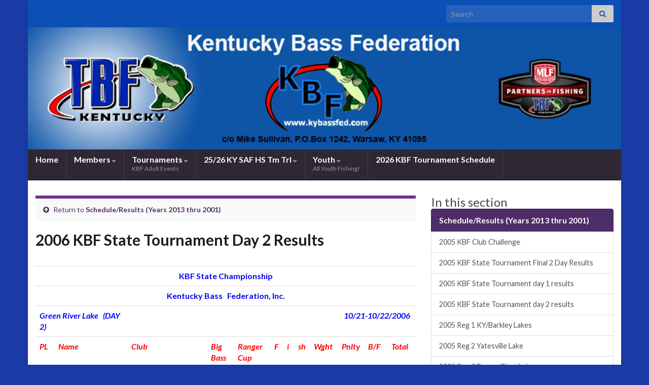

--- FILE ---
content_type: text/html; charset=UTF-8
request_url: https://kybassfed.com/tournament-schedules/schedule-archives/scheduleresults-years-2012-thru-2001/2006-kbf-state-tournament-day-2-results/
body_size: 115453
content:
<!DOCTYPE html><!--[if IE 7]>
<html class="ie ie7" lang="en-US" prefix="og: http://ogp.me/ns#">
<![endif]-->
<!--[if IE 8]>
<html class="ie ie8" lang="en-US" prefix="og: http://ogp.me/ns#">
<![endif]-->
<!--[if !(IE 7) & !(IE 8)]><!-->
<html lang="en-US" prefix="og: http://ogp.me/ns#">
<!--<![endif]-->
    <head>
        <meta charset="UTF-8">
        <meta http-equiv="X-UA-Compatible" content="IE=edge">
        <meta name="viewport" content="width=device-width, initial-scale=1">
        <title>2006 KBF State Tournament Day 2 Results &#8211; Kentucky Bass Federation</title>
<meta name='robots' content='max-image-preview:large' />
<link rel="alternate" type="application/rss+xml" title="Kentucky Bass Federation &raquo; Feed" href="https://kybassfed.com/feed/" />
<link rel="alternate" type="application/rss+xml" title="Kentucky Bass Federation &raquo; Comments Feed" href="https://kybassfed.com/comments/feed/" />
<link rel="alternate" type="application/rss+xml" title="Kentucky Bass Federation &raquo; 2006 KBF State Tournament Day 2 Results Comments Feed" href="https://kybassfed.com/tournament-schedules/schedule-archives/scheduleresults-years-2012-thru-2001/2006-kbf-state-tournament-day-2-results/feed/" />
<link rel="alternate" title="oEmbed (JSON)" type="application/json+oembed" href="https://kybassfed.com/wp-json/oembed/1.0/embed?url=https%3A%2F%2Fkybassfed.com%2Ftournament-schedules%2Fschedule-archives%2Fscheduleresults-years-2012-thru-2001%2F2006-kbf-state-tournament-day-2-results%2F" />
<link rel="alternate" title="oEmbed (XML)" type="text/xml+oembed" href="https://kybassfed.com/wp-json/oembed/1.0/embed?url=https%3A%2F%2Fkybassfed.com%2Ftournament-schedules%2Fschedule-archives%2Fscheduleresults-years-2012-thru-2001%2F2006-kbf-state-tournament-day-2-results%2F&#038;format=xml" />
<style id='wp-img-auto-sizes-contain-inline-css' type='text/css'>
img:is([sizes=auto i],[sizes^="auto," i]){contain-intrinsic-size:3000px 1500px}
/*# sourceURL=wp-img-auto-sizes-contain-inline-css */
</style>
<style id='wp-emoji-styles-inline-css' type='text/css'>

	img.wp-smiley, img.emoji {
		display: inline !important;
		border: none !important;
		box-shadow: none !important;
		height: 1em !important;
		width: 1em !important;
		margin: 0 0.07em !important;
		vertical-align: -0.1em !important;
		background: none !important;
		padding: 0 !important;
	}
/*# sourceURL=wp-emoji-styles-inline-css */
</style>
<style id='wp-block-library-inline-css' type='text/css'>
:root{--wp-block-synced-color:#7a00df;--wp-block-synced-color--rgb:122,0,223;--wp-bound-block-color:var(--wp-block-synced-color);--wp-editor-canvas-background:#ddd;--wp-admin-theme-color:#007cba;--wp-admin-theme-color--rgb:0,124,186;--wp-admin-theme-color-darker-10:#006ba1;--wp-admin-theme-color-darker-10--rgb:0,107,160.5;--wp-admin-theme-color-darker-20:#005a87;--wp-admin-theme-color-darker-20--rgb:0,90,135;--wp-admin-border-width-focus:2px}@media (min-resolution:192dpi){:root{--wp-admin-border-width-focus:1.5px}}.wp-element-button{cursor:pointer}:root .has-very-light-gray-background-color{background-color:#eee}:root .has-very-dark-gray-background-color{background-color:#313131}:root .has-very-light-gray-color{color:#eee}:root .has-very-dark-gray-color{color:#313131}:root .has-vivid-green-cyan-to-vivid-cyan-blue-gradient-background{background:linear-gradient(135deg,#00d084,#0693e3)}:root .has-purple-crush-gradient-background{background:linear-gradient(135deg,#34e2e4,#4721fb 50%,#ab1dfe)}:root .has-hazy-dawn-gradient-background{background:linear-gradient(135deg,#faaca8,#dad0ec)}:root .has-subdued-olive-gradient-background{background:linear-gradient(135deg,#fafae1,#67a671)}:root .has-atomic-cream-gradient-background{background:linear-gradient(135deg,#fdd79a,#004a59)}:root .has-nightshade-gradient-background{background:linear-gradient(135deg,#330968,#31cdcf)}:root .has-midnight-gradient-background{background:linear-gradient(135deg,#020381,#2874fc)}:root{--wp--preset--font-size--normal:16px;--wp--preset--font-size--huge:42px}.has-regular-font-size{font-size:1em}.has-larger-font-size{font-size:2.625em}.has-normal-font-size{font-size:var(--wp--preset--font-size--normal)}.has-huge-font-size{font-size:var(--wp--preset--font-size--huge)}.has-text-align-center{text-align:center}.has-text-align-left{text-align:left}.has-text-align-right{text-align:right}.has-fit-text{white-space:nowrap!important}#end-resizable-editor-section{display:none}.aligncenter{clear:both}.items-justified-left{justify-content:flex-start}.items-justified-center{justify-content:center}.items-justified-right{justify-content:flex-end}.items-justified-space-between{justify-content:space-between}.screen-reader-text{border:0;clip-path:inset(50%);height:1px;margin:-1px;overflow:hidden;padding:0;position:absolute;width:1px;word-wrap:normal!important}.screen-reader-text:focus{background-color:#ddd;clip-path:none;color:#444;display:block;font-size:1em;height:auto;left:5px;line-height:normal;padding:15px 23px 14px;text-decoration:none;top:5px;width:auto;z-index:100000}html :where(.has-border-color){border-style:solid}html :where([style*=border-top-color]){border-top-style:solid}html :where([style*=border-right-color]){border-right-style:solid}html :where([style*=border-bottom-color]){border-bottom-style:solid}html :where([style*=border-left-color]){border-left-style:solid}html :where([style*=border-width]){border-style:solid}html :where([style*=border-top-width]){border-top-style:solid}html :where([style*=border-right-width]){border-right-style:solid}html :where([style*=border-bottom-width]){border-bottom-style:solid}html :where([style*=border-left-width]){border-left-style:solid}html :where(img[class*=wp-image-]){height:auto;max-width:100%}:where(figure){margin:0 0 1em}html :where(.is-position-sticky){--wp-admin--admin-bar--position-offset:var(--wp-admin--admin-bar--height,0px)}@media screen and (max-width:600px){html :where(.is-position-sticky){--wp-admin--admin-bar--position-offset:0px}}

/*# sourceURL=wp-block-library-inline-css */
</style><style id='global-styles-inline-css' type='text/css'>
:root{--wp--preset--aspect-ratio--square: 1;--wp--preset--aspect-ratio--4-3: 4/3;--wp--preset--aspect-ratio--3-4: 3/4;--wp--preset--aspect-ratio--3-2: 3/2;--wp--preset--aspect-ratio--2-3: 2/3;--wp--preset--aspect-ratio--16-9: 16/9;--wp--preset--aspect-ratio--9-16: 9/16;--wp--preset--color--black: #000000;--wp--preset--color--cyan-bluish-gray: #abb8c3;--wp--preset--color--white: #ffffff;--wp--preset--color--pale-pink: #f78da7;--wp--preset--color--vivid-red: #cf2e2e;--wp--preset--color--luminous-vivid-orange: #ff6900;--wp--preset--color--luminous-vivid-amber: #fcb900;--wp--preset--color--light-green-cyan: #7bdcb5;--wp--preset--color--vivid-green-cyan: #00d084;--wp--preset--color--pale-cyan-blue: #8ed1fc;--wp--preset--color--vivid-cyan-blue: #0693e3;--wp--preset--color--vivid-purple: #9b51e0;--wp--preset--gradient--vivid-cyan-blue-to-vivid-purple: linear-gradient(135deg,rgb(6,147,227) 0%,rgb(155,81,224) 100%);--wp--preset--gradient--light-green-cyan-to-vivid-green-cyan: linear-gradient(135deg,rgb(122,220,180) 0%,rgb(0,208,130) 100%);--wp--preset--gradient--luminous-vivid-amber-to-luminous-vivid-orange: linear-gradient(135deg,rgb(252,185,0) 0%,rgb(255,105,0) 100%);--wp--preset--gradient--luminous-vivid-orange-to-vivid-red: linear-gradient(135deg,rgb(255,105,0) 0%,rgb(207,46,46) 100%);--wp--preset--gradient--very-light-gray-to-cyan-bluish-gray: linear-gradient(135deg,rgb(238,238,238) 0%,rgb(169,184,195) 100%);--wp--preset--gradient--cool-to-warm-spectrum: linear-gradient(135deg,rgb(74,234,220) 0%,rgb(151,120,209) 20%,rgb(207,42,186) 40%,rgb(238,44,130) 60%,rgb(251,105,98) 80%,rgb(254,248,76) 100%);--wp--preset--gradient--blush-light-purple: linear-gradient(135deg,rgb(255,206,236) 0%,rgb(152,150,240) 100%);--wp--preset--gradient--blush-bordeaux: linear-gradient(135deg,rgb(254,205,165) 0%,rgb(254,45,45) 50%,rgb(107,0,62) 100%);--wp--preset--gradient--luminous-dusk: linear-gradient(135deg,rgb(255,203,112) 0%,rgb(199,81,192) 50%,rgb(65,88,208) 100%);--wp--preset--gradient--pale-ocean: linear-gradient(135deg,rgb(255,245,203) 0%,rgb(182,227,212) 50%,rgb(51,167,181) 100%);--wp--preset--gradient--electric-grass: linear-gradient(135deg,rgb(202,248,128) 0%,rgb(113,206,126) 100%);--wp--preset--gradient--midnight: linear-gradient(135deg,rgb(2,3,129) 0%,rgb(40,116,252) 100%);--wp--preset--font-size--small: 14px;--wp--preset--font-size--medium: 20px;--wp--preset--font-size--large: 20px;--wp--preset--font-size--x-large: 42px;--wp--preset--font-size--tiny: 10px;--wp--preset--font-size--regular: 16px;--wp--preset--font-size--larger: 26px;--wp--preset--spacing--20: 0.44rem;--wp--preset--spacing--30: 0.67rem;--wp--preset--spacing--40: 1rem;--wp--preset--spacing--50: 1.5rem;--wp--preset--spacing--60: 2.25rem;--wp--preset--spacing--70: 3.38rem;--wp--preset--spacing--80: 5.06rem;--wp--preset--shadow--natural: 6px 6px 9px rgba(0, 0, 0, 0.2);--wp--preset--shadow--deep: 12px 12px 50px rgba(0, 0, 0, 0.4);--wp--preset--shadow--sharp: 6px 6px 0px rgba(0, 0, 0, 0.2);--wp--preset--shadow--outlined: 6px 6px 0px -3px rgb(255, 255, 255), 6px 6px rgb(0, 0, 0);--wp--preset--shadow--crisp: 6px 6px 0px rgb(0, 0, 0);}:where(.is-layout-flex){gap: 0.5em;}:where(.is-layout-grid){gap: 0.5em;}body .is-layout-flex{display: flex;}.is-layout-flex{flex-wrap: wrap;align-items: center;}.is-layout-flex > :is(*, div){margin: 0;}body .is-layout-grid{display: grid;}.is-layout-grid > :is(*, div){margin: 0;}:where(.wp-block-columns.is-layout-flex){gap: 2em;}:where(.wp-block-columns.is-layout-grid){gap: 2em;}:where(.wp-block-post-template.is-layout-flex){gap: 1.25em;}:where(.wp-block-post-template.is-layout-grid){gap: 1.25em;}.has-black-color{color: var(--wp--preset--color--black) !important;}.has-cyan-bluish-gray-color{color: var(--wp--preset--color--cyan-bluish-gray) !important;}.has-white-color{color: var(--wp--preset--color--white) !important;}.has-pale-pink-color{color: var(--wp--preset--color--pale-pink) !important;}.has-vivid-red-color{color: var(--wp--preset--color--vivid-red) !important;}.has-luminous-vivid-orange-color{color: var(--wp--preset--color--luminous-vivid-orange) !important;}.has-luminous-vivid-amber-color{color: var(--wp--preset--color--luminous-vivid-amber) !important;}.has-light-green-cyan-color{color: var(--wp--preset--color--light-green-cyan) !important;}.has-vivid-green-cyan-color{color: var(--wp--preset--color--vivid-green-cyan) !important;}.has-pale-cyan-blue-color{color: var(--wp--preset--color--pale-cyan-blue) !important;}.has-vivid-cyan-blue-color{color: var(--wp--preset--color--vivid-cyan-blue) !important;}.has-vivid-purple-color{color: var(--wp--preset--color--vivid-purple) !important;}.has-black-background-color{background-color: var(--wp--preset--color--black) !important;}.has-cyan-bluish-gray-background-color{background-color: var(--wp--preset--color--cyan-bluish-gray) !important;}.has-white-background-color{background-color: var(--wp--preset--color--white) !important;}.has-pale-pink-background-color{background-color: var(--wp--preset--color--pale-pink) !important;}.has-vivid-red-background-color{background-color: var(--wp--preset--color--vivid-red) !important;}.has-luminous-vivid-orange-background-color{background-color: var(--wp--preset--color--luminous-vivid-orange) !important;}.has-luminous-vivid-amber-background-color{background-color: var(--wp--preset--color--luminous-vivid-amber) !important;}.has-light-green-cyan-background-color{background-color: var(--wp--preset--color--light-green-cyan) !important;}.has-vivid-green-cyan-background-color{background-color: var(--wp--preset--color--vivid-green-cyan) !important;}.has-pale-cyan-blue-background-color{background-color: var(--wp--preset--color--pale-cyan-blue) !important;}.has-vivid-cyan-blue-background-color{background-color: var(--wp--preset--color--vivid-cyan-blue) !important;}.has-vivid-purple-background-color{background-color: var(--wp--preset--color--vivid-purple) !important;}.has-black-border-color{border-color: var(--wp--preset--color--black) !important;}.has-cyan-bluish-gray-border-color{border-color: var(--wp--preset--color--cyan-bluish-gray) !important;}.has-white-border-color{border-color: var(--wp--preset--color--white) !important;}.has-pale-pink-border-color{border-color: var(--wp--preset--color--pale-pink) !important;}.has-vivid-red-border-color{border-color: var(--wp--preset--color--vivid-red) !important;}.has-luminous-vivid-orange-border-color{border-color: var(--wp--preset--color--luminous-vivid-orange) !important;}.has-luminous-vivid-amber-border-color{border-color: var(--wp--preset--color--luminous-vivid-amber) !important;}.has-light-green-cyan-border-color{border-color: var(--wp--preset--color--light-green-cyan) !important;}.has-vivid-green-cyan-border-color{border-color: var(--wp--preset--color--vivid-green-cyan) !important;}.has-pale-cyan-blue-border-color{border-color: var(--wp--preset--color--pale-cyan-blue) !important;}.has-vivid-cyan-blue-border-color{border-color: var(--wp--preset--color--vivid-cyan-blue) !important;}.has-vivid-purple-border-color{border-color: var(--wp--preset--color--vivid-purple) !important;}.has-vivid-cyan-blue-to-vivid-purple-gradient-background{background: var(--wp--preset--gradient--vivid-cyan-blue-to-vivid-purple) !important;}.has-light-green-cyan-to-vivid-green-cyan-gradient-background{background: var(--wp--preset--gradient--light-green-cyan-to-vivid-green-cyan) !important;}.has-luminous-vivid-amber-to-luminous-vivid-orange-gradient-background{background: var(--wp--preset--gradient--luminous-vivid-amber-to-luminous-vivid-orange) !important;}.has-luminous-vivid-orange-to-vivid-red-gradient-background{background: var(--wp--preset--gradient--luminous-vivid-orange-to-vivid-red) !important;}.has-very-light-gray-to-cyan-bluish-gray-gradient-background{background: var(--wp--preset--gradient--very-light-gray-to-cyan-bluish-gray) !important;}.has-cool-to-warm-spectrum-gradient-background{background: var(--wp--preset--gradient--cool-to-warm-spectrum) !important;}.has-blush-light-purple-gradient-background{background: var(--wp--preset--gradient--blush-light-purple) !important;}.has-blush-bordeaux-gradient-background{background: var(--wp--preset--gradient--blush-bordeaux) !important;}.has-luminous-dusk-gradient-background{background: var(--wp--preset--gradient--luminous-dusk) !important;}.has-pale-ocean-gradient-background{background: var(--wp--preset--gradient--pale-ocean) !important;}.has-electric-grass-gradient-background{background: var(--wp--preset--gradient--electric-grass) !important;}.has-midnight-gradient-background{background: var(--wp--preset--gradient--midnight) !important;}.has-small-font-size{font-size: var(--wp--preset--font-size--small) !important;}.has-medium-font-size{font-size: var(--wp--preset--font-size--medium) !important;}.has-large-font-size{font-size: var(--wp--preset--font-size--large) !important;}.has-x-large-font-size{font-size: var(--wp--preset--font-size--x-large) !important;}
/*# sourceURL=global-styles-inline-css */
</style>

<style id='classic-theme-styles-inline-css' type='text/css'>
/*! This file is auto-generated */
.wp-block-button__link{color:#fff;background-color:#32373c;border-radius:9999px;box-shadow:none;text-decoration:none;padding:calc(.667em + 2px) calc(1.333em + 2px);font-size:1.125em}.wp-block-file__button{background:#32373c;color:#fff;text-decoration:none}
/*# sourceURL=/wp-includes/css/classic-themes.min.css */
</style>
<link rel='stylesheet' id='contact-form-7-css' href='https://kybassfed.com/wp-content/plugins/contact-form-7/includes/css/styles.css?ver=6.1.4' type='text/css' media='all' />
<link rel='stylesheet' id='bootstrap-css' href='https://kybassfed.com/wp-content/themes/graphene/bootstrap/css/bootstrap.min.css?ver=08410f04b7721f15d574419ae221bb0b' type='text/css' media='all' />
<link rel='stylesheet' id='font-awesome-css' href='https://kybassfed.com/wp-content/themes/graphene/fonts/font-awesome/css/font-awesome.min.css?ver=08410f04b7721f15d574419ae221bb0b' type='text/css' media='all' />
<link rel='stylesheet' id='graphene-css' href='https://kybassfed.com/wp-content/themes/graphene/style.css?ver=2.9.4' type='text/css' media='screen' />
<link rel='stylesheet' id='graphene-responsive-css' href='https://kybassfed.com/wp-content/themes/graphene/responsive.css?ver=2.9.4' type='text/css' media='all' />
<link rel='stylesheet' id='graphene-print-css' href='https://kybassfed.com/wp-content/themes/graphene/style-print.css?ver=2.9.4' type='text/css' media='print' />
<link rel='stylesheet' id='graphene-blocks-css' href='https://kybassfed.com/wp-content/themes/graphene/blocks.css?ver=2.9.4' type='text/css' media='all' />
<link rel="stylesheet" type="text/css" href="https://kybassfed.com/wp-content/plugins/smart-slider-3/Public/SmartSlider3/Application/Frontend/Assets/dist/smartslider.min.css?ver=c397fa89" media="all">
<style data-related="n2-ss-2">div#n2-ss-2 .n2-ss-slider-1{display:grid;position:relative;}div#n2-ss-2 .n2-ss-slider-2{display:grid;position:relative;overflow:hidden;padding:0px 0px 0px 0px;border:0px solid RGBA(62,62,62,1);border-radius:0px;background-clip:padding-box;background-repeat:repeat;background-position:50% 50%;background-size:cover;background-attachment:scroll;z-index:1;}div#n2-ss-2:not(.n2-ss-loaded) .n2-ss-slider-2{background-image:none !important;}div#n2-ss-2 .n2-ss-slider-3{display:grid;grid-template-areas:'cover';position:relative;overflow:hidden;z-index:10;}div#n2-ss-2 .n2-ss-slider-3 > *{grid-area:cover;}div#n2-ss-2 .n2-ss-slide-backgrounds,div#n2-ss-2 .n2-ss-slider-3 > .n2-ss-divider{position:relative;}div#n2-ss-2 .n2-ss-slide-backgrounds{z-index:10;}div#n2-ss-2 .n2-ss-slide-backgrounds > *{overflow:hidden;}div#n2-ss-2 .n2-ss-slide-background{transform:translateX(-100000px);}div#n2-ss-2 .n2-ss-slider-4{place-self:center;position:relative;width:100%;height:100%;z-index:20;display:grid;grid-template-areas:'slide';}div#n2-ss-2 .n2-ss-slider-4 > *{grid-area:slide;}div#n2-ss-2.n2-ss-full-page--constrain-ratio .n2-ss-slider-4{height:auto;}div#n2-ss-2 .n2-ss-slide{display:grid;place-items:center;grid-auto-columns:100%;position:relative;z-index:20;-webkit-backface-visibility:hidden;transform:translateX(-100000px);}div#n2-ss-2 .n2-ss-slide{perspective:1500px;}div#n2-ss-2 .n2-ss-slide-active{z-index:21;}.n2-ss-background-animation{position:absolute;top:0;left:0;width:100%;height:100%;z-index:3;}div#n2-ss-2 .n2-ss-slide-limiter{max-width:320px;}div#n2-ss-2 .n-uc-61vTMUVoAMv2{padding:10px 10px 10px 10px}div#n2-ss-2 .n-uc-epDY08VfDkge{padding:10px 10px 10px 10px}div#n2-ss-2 .n-uc-ikSZdZQpeDUs{padding:10px 10px 10px 10px}div#n2-ss-2 .n-uc-jMzB1qlpLbEM{padding:10px 10px 10px 10px}div#n2-ss-2 .n-uc-gLhhmR08CiOi{padding:10px 10px 10px 10px}div#n2-ss-2 .n-uc-RJBBAM2en6mj{padding:10px 10px 10px 10px}div#n2-ss-2 .n-uc-X4w8XzDs10PE{padding:10px 10px 10px 10px}div#n2-ss-2 .n-uc-OGrXuqBHlEpf{padding:10px 10px 10px 10px}div#n2-ss-2 .n-uc-EGki1PgbpIif{padding:10px 10px 10px 10px}div#n2-ss-2 .n-uc-rAqaaUMgwQ9U{padding:10px 10px 10px 10px}div#n2-ss-2 .n-uc-z5YMf88FZeeN{padding:10px 10px 10px 10px}div#n2-ss-2 .n-uc-m9R9wwW7n7Mu{padding:10px 10px 10px 10px}div#n2-ss-2 .n-uc-syoTZzm6Bkt3{padding:10px 10px 10px 10px}div#n2-ss-2 .n-uc-FHtM42qIedLn{padding:10px 10px 10px 10px}div#n2-ss-2 .n-uc-w50eOSDNaVk6{padding:10px 10px 10px 10px}@media (min-width: 1200px){div#n2-ss-2 [data-hide-desktopportrait="1"]{display: none !important;}}@media (orientation: landscape) and (max-width: 1199px) and (min-width: 901px),(orientation: portrait) and (max-width: 1199px) and (min-width: 701px){div#n2-ss-2 [data-hide-tabletportrait="1"]{display: none !important;}}@media (orientation: landscape) and (max-width: 900px),(orientation: portrait) and (max-width: 700px){div#n2-ss-2 [data-hide-mobileportrait="1"]{display: none !important;}}</style>
<script>(function(){this._N2=this._N2||{_r:[],_d:[],r:function(){this._r.push(arguments)},d:function(){this._d.push(arguments)}}}).call(window);</script><script src="https://kybassfed.com/wp-content/plugins/smart-slider-3/Public/SmartSlider3/Application/Frontend/Assets/dist/n2.min.js?ver=c397fa89" defer async></script>
<script src="https://kybassfed.com/wp-content/plugins/smart-slider-3/Public/SmartSlider3/Application/Frontend/Assets/dist/smartslider-frontend.min.js?ver=c397fa89" defer async></script>
<script src="https://kybassfed.com/wp-content/plugins/smart-slider-3/Public/SmartSlider3/Slider/SliderType/Simple/Assets/dist/ss-simple.min.js?ver=c397fa89" defer async></script>
<script>_N2.r('documentReady',function(){_N2.r(["documentReady","smartslider-frontend","ss-simple"],function(){new _N2.SmartSliderSimple('n2-ss-2',{"admin":false,"background.video.mobile":1,"loadingTime":2000,"alias":{"id":0,"smoothScroll":0,"slideSwitch":0,"scroll":1},"align":"normal","isDelayed":0,"responsive":{"mediaQueries":{"all":false,"desktopportrait":["(min-width: 1200px)"],"tabletportrait":["(orientation: landscape) and (max-width: 1199px) and (min-width: 901px)","(orientation: portrait) and (max-width: 1199px) and (min-width: 701px)"],"mobileportrait":["(orientation: landscape) and (max-width: 900px)","(orientation: portrait) and (max-width: 700px)"]},"base":{"slideOuterWidth":320,"slideOuterHeight":233,"sliderWidth":320,"sliderHeight":233,"slideWidth":320,"slideHeight":233},"hideOn":{"desktopLandscape":false,"desktopPortrait":false,"tabletLandscape":false,"tabletPortrait":false,"mobileLandscape":false,"mobilePortrait":false},"onResizeEnabled":true,"type":"auto","sliderHeightBasedOn":"real","focusUser":1,"focusEdge":"auto","breakpoints":[{"device":"tabletPortrait","type":"max-screen-width","portraitWidth":1199,"landscapeWidth":1199},{"device":"mobilePortrait","type":"max-screen-width","portraitWidth":700,"landscapeWidth":900}],"enabledDevices":{"desktopLandscape":0,"desktopPortrait":1,"tabletLandscape":0,"tabletPortrait":1,"mobileLandscape":0,"mobilePortrait":1},"sizes":{"desktopPortrait":{"width":320,"height":233,"max":3000,"min":320},"tabletPortrait":{"width":320,"height":233,"customHeight":false,"max":1199,"min":320},"mobilePortrait":{"width":320,"height":233,"customHeight":false,"max":900,"min":320}},"overflowHiddenPage":0,"focus":{"offsetTop":"#wpadminbar","offsetBottom":""}},"controls":{"mousewheel":0,"touch":"horizontal","keyboard":1,"blockCarouselInteraction":1},"playWhenVisible":1,"playWhenVisibleAt":0.5,"lazyLoad":0,"lazyLoadNeighbor":0,"blockrightclick":0,"maintainSession":0,"autoplay":{"enabled":1,"start":1,"duration":5000,"autoplayLoop":1,"allowReStart":0,"reverse":0,"pause":{"click":0,"mouse":"0","mediaStarted":0},"resume":{"click":0,"mouse":"0","mediaEnded":1,"slidechanged":0},"interval":1,"intervalModifier":"loop","intervalSlide":"current"},"perspective":1500,"layerMode":{"playOnce":0,"playFirstLayer":1,"mode":"skippable","inAnimation":"mainInEnd"},"bgAnimations":0,"mainanimation":{"type":"crossfade","duration":800,"delay":0,"ease":"easeOutQuad","shiftedBackgroundAnimation":0},"carousel":1,"initCallbacks":function(){}})})});</script><script type="text/javascript" src="https://kybassfed.com/wp-includes/js/jquery/jquery.min.js?ver=3.7.1" id="jquery-core-js"></script>
<script type="text/javascript" src="https://kybassfed.com/wp-includes/js/jquery/jquery-migrate.min.js?ver=3.4.1" id="jquery-migrate-js"></script>
<script defer type="text/javascript" src="https://kybassfed.com/wp-content/themes/graphene/bootstrap/js/bootstrap.min.js?ver=2.9.4" id="bootstrap-js"></script>
<script defer type="text/javascript" src="https://kybassfed.com/wp-content/themes/graphene/js/bootstrap-hover-dropdown/bootstrap-hover-dropdown.min.js?ver=2.9.4" id="bootstrap-hover-dropdown-js"></script>
<script defer type="text/javascript" src="https://kybassfed.com/wp-content/themes/graphene/js/bootstrap-submenu/bootstrap-submenu.min.js?ver=2.9.4" id="bootstrap-submenu-js"></script>
<script defer type="text/javascript" src="https://kybassfed.com/wp-content/themes/graphene/js/jquery.infinitescroll.min.js?ver=2.9.4" id="infinite-scroll-js"></script>
<script type="text/javascript" id="graphene-js-extra">
/* <![CDATA[ */
var grapheneJS = {"siteurl":"https://kybassfed.com","ajaxurl":"https://kybassfed.com/wp-admin/admin-ajax.php","templateUrl":"https://kybassfed.com/wp-content/themes/graphene","isSingular":"1","enableStickyMenu":"","shouldShowComments":"","commentsOrder":"newest","sliderDisable":"","sliderInterval":"7000","infScrollBtnLbl":"Load more","infScrollOn":"","infScrollCommentsOn":"","totalPosts":"1","postsPerPage":"4","isPageNavi":"","infScrollMsgText":"Fetching window.grapheneInfScrollItemsPerPage of window.grapheneInfScrollItemsLeft items left ...","infScrollMsgTextPlural":"Fetching window.grapheneInfScrollItemsPerPage of window.grapheneInfScrollItemsLeft items left ...","infScrollFinishedText":"All loaded!","commentsPerPage":"50","totalComments":"0","infScrollCommentsMsg":"Fetching window.grapheneInfScrollCommentsPerPage of window.grapheneInfScrollCommentsLeft comments left ...","infScrollCommentsMsgPlural":"Fetching window.grapheneInfScrollCommentsPerPage of window.grapheneInfScrollCommentsLeft comments left ...","infScrollCommentsFinishedMsg":"All comments loaded!","disableLiveSearch":"1","txtNoResult":"No result found.","isMasonry":""};
//# sourceURL=graphene-js-extra
/* ]]> */
</script>
<script defer type="text/javascript" src="https://kybassfed.com/wp-content/themes/graphene/js/graphene.js?ver=2.9.4" id="graphene-js"></script>
<link rel="https://api.w.org/" href="https://kybassfed.com/wp-json/" /><link rel="alternate" title="JSON" type="application/json" href="https://kybassfed.com/wp-json/wp/v2/pages/1434" /><link rel="canonical" href="https://kybassfed.com/tournament-schedules/schedule-archives/scheduleresults-years-2012-thru-2001/2006-kbf-state-tournament-day-2-results/" />
		<script>
		   WebFontConfig = {
		      google: { 
		      	families: ["Lato:400,400i,700,700i&display=swap"]		      }
		   };

		   (function(d) {
		      var wf = d.createElement('script'), s = d.scripts[0];
		      wf.src = 'https://ajax.googleapis.com/ajax/libs/webfont/1.6.26/webfont.js';
		      wf.async = true;
		      s.parentNode.insertBefore(wf, s);
		   })(document);
		</script>
	<style type="text/css">
.top-bar{background-color:#0c50b5} .top-bar .searchform .btn-default, .top-bar #top_search .searchform .btn-default{color:#0c50b5}body{background-image:none}.header_title, .header_title a, .header_title a:visited, .header_title a:hover, .header_desc {color:#blank}.carousel, .carousel .item{height:400px}@media (max-width: 991px) {.carousel, .carousel .item{height:250px}}
</style>
		<script type="application/ld+json">{"@context":"http:\/\/schema.org","@type":"WebPage","mainEntityOfPage":"https:\/\/kybassfed.com\/tournament-schedules\/schedule-archives\/scheduleresults-years-2012-thru-2001\/2006-kbf-state-tournament-day-2-results\/","publisher":{"@type":"Organization","name":"Kentucky Bass Federation"},"headline":"2006 KBF State Tournament Day 2 Results","datePublished":"2013-07-14T10:55:51+00:00","dateModified":"2013-07-14T11:27:46+00:00","description":"KBF State Championship Kentucky Bass \u00a0 Federation, Inc. Green River Lake \u00a0 (DAY 2) 10\/21-10\/22\/2006\u00a0 PL Name Club Big Bass Ranger Cup F i sh Wght Pnlty B\/F Total 1 Tom Hill Louisville Metro Bass Club-9292 Y 5 \/ 5 10.55 10.55 2 Kaoru O'Bryan Oldham Co Bass \u00a0 Club-6969 Y Y 5 \/ 5 ...","author":{"@type":"Person","name":"Kentucky Bass Federation"}}</script>
	<style type="text/css" id="custom-background-css">
body.custom-background { background-color: #1a3ba5; }
</style>
	<meta property="og:type" content="article" />
<meta property="og:title" content="2006 KBF State Tournament Day 2 Results" />
<meta property="og:url" content="https://kybassfed.com/tournament-schedules/schedule-archives/scheduleresults-years-2012-thru-2001/2006-kbf-state-tournament-day-2-results/" />
<meta property="og:site_name" content="Kentucky Bass Federation" />
<meta property="og:description" content="KBF State Championship Kentucky Bass   Federation, Inc. Green River Lake   (DAY 2) 10/21-10/22/2006  PL Name Club Big Bass Ranger Cup F i sh Wght Pnlty B/F Total 1 Tom Hill Louisville Metro Bass Club-9292 Y 5 / 5 10.55 10.55 2 Kaoru O&#039;Bryan Oldham Co Bass   Club-6969 Y Y 5 / 5 ..." />
<meta property="og:updated_time" content="2013-07-14T11:27:46+00:00" />
<meta property="article:modified_time" content="2013-07-14T11:27:46+00:00" />
<meta property="article:published_time" content="2013-07-14T10:55:51+00:00" />
    <!-- BEGIN Google Analytics script -->
    	<script type="text/javascript">

  var _gaq = _gaq || [];
  _gaq.push(['_setAccount', 'UA-19380281-15']);
  _gaq.push(['_trackPageview']);

  (function() {
    var ga = document.createElement('script'); ga.type = 'text/javascript'; ga.async = true;
    ga.src = ('https:' == document.location.protocol ? 'https://ssl' : 'http://www') + '.google-analytics.com/ga.js';
    var s = document.getElementsByTagName('script')[0]; s.parentNode.insertBefore(ga, s);
  })();

</script>    <!-- END Google Analytics script -->
        </head>
    <body data-rsssl=1 class="wp-singular page-template-default page page-id-1434 page-child parent-pageid-1350 custom-background wp-embed-responsive wp-theme-graphene layout-boxed two_col_left two-columns have-secondary-menu singular">
        
        <div class="container boxed-wrapper">
            
                            <div id="top-bar" class="row clearfix top-bar ">
                    
                                                    
                            <div class="col-md-12 top-bar-items">
                                
                                                                                                                                    
                                                                    <button type="button" class="search-toggle navbar-toggle collapsed" data-toggle="collapse" data-target="#top_search">
                                        <span class="sr-only">Toggle search form</span>
                                        <i class="fa fa-search-plus"></i>
                                    </button>

                                    <div id="top_search" class="top-search-form">
                                        <form class="searchform" method="get" action="https://kybassfed.com">
	<div class="input-group">
		<div class="form-group live-search-input">
			<label for="s" class="screen-reader-text">Search for:</label>
		    <input type="text" id="s" name="s" class="form-control" placeholder="Search">
		    		</div>
	    <span class="input-group-btn">
	    	<button class="btn btn-default" type="submit"><i class="fa fa-search"></i></button>
	    </span>
    </div>
    </form>                                                                            </div>
                                
                                                            </div>

                        
                                    </div>
            

            <div id="header" class="row">

                <img src="https://kybassfed.com/wp-content/uploads/2026/01/KY-Header26.jpg" alt="Kentucky Bass Federation" title="Kentucky Bass Federation" width="" height="" />                
                                                                </div>


                        <nav class="navbar row navbar-inverse">

                <div class="navbar-header align-center">
                		                    <button type="button" class="navbar-toggle collapsed" data-toggle="collapse" data-target="#header-menu-wrap, #secondary-menu-wrap">
	                        <span class="sr-only">Toggle navigation</span>
	                        <span class="icon-bar"></span>
	                        <span class="icon-bar"></span>
	                        <span class="icon-bar"></span>
	                    </button>
                	                    
                    
                                            <p class="header_title mobile-only">
                            <a href="https://kybassfed.com" title="Go back to the front page">                                Kentucky Bass Federation                            </a>                        </p>
                    
                                            
                                    </div>

                                    <div class="collapse navbar-collapse" id="header-menu-wrap">

            			<ul id="header-menu" class="nav navbar-nav flip has-desc"><li id="menu-item-113" class="menu-item menu-item-type-custom menu-item-object-custom menu-item-home menu-item-113"><a href="https://kybassfed.com#">Home</a></li>
<li id="menu-item-2814" class="menu-item menu-item-type-custom menu-item-object-custom menu-item-has-children menu-item-2814"><a href="http://bassfederation.com/members/tbf-member-benefits/" class="dropdown-toggle" data-toggle="dropdown" data-submenu="1" data-depth="10" data-hover="dropdown" data-delay="0">Members <i class="fa fa-chevron-down"></i></a>
<ul class="dropdown-menu">
	<li id="menu-item-4759" class="menu-item menu-item-type-post_type menu-item-object-page menu-item-4759"><a href="https://kybassfed.com/constitution-and-by-laws/">Constitution and By-Laws</a></li>
	<li id="menu-item-1732" class="menu-item menu-item-type-post_type menu-item-object-page menu-item-1732"><a href="https://kybassfed.com/kbf-statewide-membership-form/">KBF Membership Form Dues</a></li>
	<li id="menu-item-3528" class="menu-item menu-item-type-post_type menu-item-object-page menu-item-3528"><a href="https://kybassfed.com/ranger-cup/">Ranger Cup</a></li>
	<li id="menu-item-2812" class="menu-item menu-item-type-custom menu-item-object-custom menu-item-2812"><a href="http://bassfederation.com/members/club-fundraiser#/">Sunglass Fundraiser</a></li>
</ul>
</li>
<li id="menu-item-9254" class="menu-item menu-item-type-taxonomy menu-item-object-category menu-item-has-children menu-item-9254"><a href="https://kybassfed.com/category/tournaments/" class="dropdown-toggle has-desc" data-toggle="dropdown" data-submenu="1" data-depth="10" data-hover="dropdown" data-delay="0">Tournaments <i class="fa fa-chevron-down"></i> <span class="desc">KBF Adult Events</span></a>
<ul class="dropdown-menu">
	<li id="menu-item-8334" class="menu-item menu-item-type-post_type menu-item-object-page menu-item-8334"><a href="https://kybassfed.com/tournament-rules/">Tournament Rules</a></li>
	<li id="menu-item-10241" class="menu-item menu-item-type-post_type menu-item-object-page menu-item-10241"><a href="https://kybassfed.com/2026-kbf-tournament-schedule/">2026 KBF Tournament Schedule</a></li>
	<li id="menu-item-3619" class="menu-item menu-item-type-post_type menu-item-object-page menu-item-has-children menu-item-3619 dropdown-submenu"><a href="https://kybassfed.com/semi-finals/">TBF National Semi-Finals <i class="fa fa-chevron-right"></i></a>
	<ul class="dropdown-menu">
		<li id="menu-item-3593" class="menu-item menu-item-type-post_type menu-item-object-page menu-item-3593"><a href="https://kybassfed.com/kbf-state-team-opportunities/">KBF National Semi Final Opportunities</a></li>
		<li id="menu-item-3590" class="menu-item menu-item-type-post_type menu-item-object-page menu-item-3590"><a href="https://kybassfed.com/tbf-national-semi-final-district-3/">TBF National Semi-Final  District # 3</a></li>
		<li id="menu-item-3591" class="menu-item menu-item-type-post_type menu-item-object-page menu-item-3591"><a href="https://kybassfed.com/semi-finals/how-to-qualify-for-kbf-semi-finals/">How to qualify for KBF Semi Finals</a></li>
	</ul>
</li>
	<li id="menu-item-3603" class="menu-item menu-item-type-post_type menu-item-object-page current-page-ancestor menu-item-has-children menu-item-3603 dropdown-submenu"><a href="https://kybassfed.com/tournament-schedules/schedule-archives/">Schedule Archives <i class="fa fa-chevron-right"></i></a>
	<ul class="dropdown-menu">
		<li id="menu-item-9465" class="menu-item menu-item-type-post_type menu-item-object-page menu-item-9465"><a href="https://kybassfed.com/2025-kbf-tournament-schedule/">2025 KBF Tournament Schedule</a></li>
		<li id="menu-item-7929" class="menu-item menu-item-type-post_type menu-item-object-page menu-item-7929"><a href="https://kybassfed.com/kbf-tournament-schedule/">2024 KBF Tournament Schedule</a></li>
		<li id="menu-item-5627" class="menu-item menu-item-type-post_type menu-item-object-page menu-item-5627"><a href="https://kybassfed.com/2021-kbf-tournament-schedule/">2021 KBF Tournament Schedule</a></li>
		<li id="menu-item-5365" class="menu-item menu-item-type-post_type menu-item-object-page menu-item-5365"><a href="https://kybassfed.com/revised-2020-kbf-adult-schedule/">Revised 2020 KBF Adult Schedule</a></li>
		<li id="menu-item-4460" class="menu-item menu-item-type-post_type menu-item-object-page menu-item-4460"><a href="https://kybassfed.com/2019-kbf-adult-tournament-schedule/">2019 KBF Adult Tournament Schedule</a></li>
		<li id="menu-item-3585" class="menu-item menu-item-type-post_type menu-item-object-page menu-item-3585"><a href="https://kybassfed.com/tournament-schedules/schedule-archives/2018-tournament-schedule/">2018 Tournament Schedule</a></li>
		<li id="menu-item-3586" class="menu-item menu-item-type-post_type menu-item-object-page menu-item-3586"><a href="https://kybassfed.com/tournament-schedules/2017-tournament-schedule/">2017 Tournament Schedule</a></li>
		<li id="menu-item-3589" class="menu-item menu-item-type-post_type menu-item-object-page menu-item-3589"><a href="https://kybassfed.com/tournament-schedules/2016-kbf-tournament-schedule/">2016 KBF Tournament Schedule</a></li>
		<li id="menu-item-3607" class="menu-item menu-item-type-post_type menu-item-object-page menu-item-3607"><a href="https://kybassfed.com/tournament-schedules/schedule-archives/2015-kbf-tournament-schedule/">2015 KBF Tournament Schedule</a></li>
		<li id="menu-item-3606" class="menu-item menu-item-type-post_type menu-item-object-page current-page-ancestor menu-item-3606"><a href="https://kybassfed.com/tournament-schedules/schedule-archives/scheduleresults-years-2012-thru-2001/">Schedule/Results (Years 2013 thru 2001)</a></li>
		<li id="menu-item-925" class="menu-item menu-item-type-post_type menu-item-object-page menu-item-has-children menu-item-925 dropdown-submenu"><a href="https://kybassfed.com/kbf-state-team-opportunities/">State Team <i class="fa fa-chevron-right"></i></a>
		<ul class="dropdown-menu">
			<li id="menu-item-3595" class="menu-item menu-item-type-post_type menu-item-object-page menu-item-3595"><a href="https://kybassfed.com/2014-kbf-state-team/">2014 KBF State Team</a></li>
			<li id="menu-item-3597" class="menu-item menu-item-type-post_type menu-item-object-page menu-item-3597"><a href="https://kybassfed.com/2012-state-team/">2012 State Team</a></li>
			<li id="menu-item-3598" class="menu-item menu-item-type-post_type menu-item-object-page menu-item-3598"><a href="https://kybassfed.com/2011-state-team/">2011 &#038; 2010 State Teams</a></li>
			<li id="menu-item-3599" class="menu-item menu-item-type-post_type menu-item-object-page menu-item-3599"><a href="https://kybassfed.com/2009-2008-state-teams/">2009 &#038; 2008 State Teams</a></li>
			<li id="menu-item-3600" class="menu-item menu-item-type-post_type menu-item-object-page menu-item-3600"><a href="https://kybassfed.com/2007-2004-kbf-state-teams/">2007 – 2004 KBF State Teams</a></li>
			<li id="menu-item-3601" class="menu-item menu-item-type-post_type menu-item-object-page menu-item-3601"><a href="https://kybassfed.com/2003-2000-state-teams/">2003 – 2000 State Teams</a></li>
			<li id="menu-item-3602" class="menu-item menu-item-type-post_type menu-item-object-page menu-item-3602"><a href="https://kybassfed.com/1999-1996-state-teams/">1999 – 1996 State Teams</a></li>
		</ul>
</li>
	</ul>
</li>
</ul>
</li>
<li id="menu-item-9699" class="menu-item menu-item-type-post_type menu-item-object-page menu-item-has-children menu-item-9699"><a href="https://kybassfed.com/25-26-ky-saf-team-trail/" class="dropdown-toggle" data-toggle="dropdown" data-submenu="1" data-depth="10" data-hover="dropdown" data-delay="0">25/26 KY SAF HS Tm Trl <i class="fa fa-chevron-down"></i></a>
<ul class="dropdown-menu">
	<li id="menu-item-10082" class="menu-item menu-item-type-post_type menu-item-object-page menu-item-10082"><a href="https://kybassfed.com/25-26-ky-saf-team-trail/">25/26 KY SAF HS Tm Trl Schedule</a></li>
	<li id="menu-item-10058" class="menu-item menu-item-type-post_type menu-item-object-page menu-item-10058"><a href="https://kybassfed.com/25-26-ky-saf-team-trail-results/">25-26 KY SAF Team Trail Results</a></li>
	<li id="menu-item-5605" class="menu-item menu-item-type-post_type menu-item-object-page menu-item-has-children menu-item-5605 dropdown-submenu"><a href="https://kybassfed.com/saf-high-school-archives/">SAF HS Archives <i class="fa fa-chevron-right"></i></a>
	<ul class="dropdown-menu">
		<li id="menu-item-8487" class="menu-item menu-item-type-post_type menu-item-object-page menu-item-8487"><a href="https://kybassfed.com/2023-2024-ky-saf-team-trail-schedule/">24/25 KY SAF Team Trail Schedule</a></li>
		<li id="menu-item-7473" class="menu-item menu-item-type-post_type menu-item-object-page menu-item-7473"><a href="https://kybassfed.com/2023-ky-saf-team-trail/">2023 KY SAF Team Trail</a></li>
		<li id="menu-item-6918" class="menu-item menu-item-type-post_type menu-item-object-page menu-item-6918"><a href="https://kybassfed.com/ky-saf-hs-team-tournament-trail/">2022 KY Team Trail Schedule</a></li>
		<li id="menu-item-5606" class="menu-item menu-item-type-post_type menu-item-object-page menu-item-5606"><a href="https://kybassfed.com/saf-high-school-archives/2021-saf-high-school-fishing-schedules/">2021 East-Cent KY SAF High School Fishing Schedules</a></li>
		<li id="menu-item-5153" class="menu-item menu-item-type-post_type menu-item-object-page menu-item-5153"><a href="https://kybassfed.com/?page_id=5151">2020 KY SAF HS East, Central, &#038; Western Divisions</a></li>
		<li id="menu-item-4551" class="menu-item menu-item-type-post_type menu-item-object-page menu-item-4551"><a href="https://kybassfed.com/2019-kbf-high-school-tournament-schedule/">2019 KBF High School Tournament Trail Schedule</a></li>
		<li id="menu-item-4605" class="menu-item menu-item-type-post_type menu-item-object-page menu-item-4605"><a href="https://kybassfed.com/2019-kbf-high-school-trail-advancement-flow-chart/">2019 KBF High School Trail Advancement Flow Chart</a></li>
	</ul>
</li>
</ul>
</li>
<li id="menu-item-9253" class="menu-item menu-item-type-taxonomy menu-item-object-category menu-item-has-children menu-item-9253"><a href="https://kybassfed.com/category/youth/" class="dropdown-toggle has-desc" data-toggle="dropdown" data-submenu="1" data-depth="10" data-hover="dropdown" data-delay="0">Youth <i class="fa fa-chevron-down"></i> <span class="desc">All Youth Fishing!</span></a>
<ul class="dropdown-menu">
	<li id="menu-item-9745" class="menu-item menu-item-type-post_type menu-item-object-page menu-item-9745"><a href="https://kybassfed.com/25-26-youth-schedule/">25/26 Youth Program Schedule</a></li>
	<li id="menu-item-10064" class="menu-item menu-item-type-post_type menu-item-object-page menu-item-10064"><a href="https://kybassfed.com/2025-2026-kbf-jrs-tournament-tourney-results/">25-26 KBF Jr’s Tourney Results</a></li>
	<li id="menu-item-10077" class="menu-item menu-item-type-post_type menu-item-object-page menu-item-has-children menu-item-10077 dropdown-submenu"><a href="https://kybassfed.com/youth-archives/">Youth Archives <i class="fa fa-chevron-right"></i></a>
	<ul class="dropdown-menu">
		<li id="menu-item-1028" class="menu-item menu-item-type-post_type menu-item-object-page menu-item-1028"><a href="https://kybassfed.com/https-form-jotform-com-210816792821963/">Ky Jr Bassmasters Membership</a></li>
		<li id="menu-item-8100" class="menu-item menu-item-type-post_type menu-item-object-page menu-item-8100"><a href="https://kybassfed.com/2024-youth-program/">2024 Junior Youth Program</a></li>
		<li id="menu-item-7137" class="menu-item menu-item-type-post_type menu-item-object-page menu-item-7137"><a href="https://kybassfed.com/kbf-junior-tournament-schedule/">2022 KBF Junior Tournament Schedule</a></li>
		<li id="menu-item-5611" class="menu-item menu-item-type-post_type menu-item-object-page menu-item-5611"><a href="https://kybassfed.com/2021-kbf-youth-schedule/">2021 KBF Youth Schedule</a></li>
		<li id="menu-item-5306" class="menu-item menu-item-type-post_type menu-item-object-page menu-item-5306"><a href="https://kybassfed.com/2020-kbf-jr-15-under/">2020 KBF Jr 15 &#038; Under</a></li>
		<li id="menu-item-4552" class="menu-item menu-item-type-post_type menu-item-object-page menu-item-4552"><a href="https://kybassfed.com/2019-kbf-jr-teams-15-under-age/">2019 KBF Jr Teams (15 &#038; Under) age</a></li>
		<li id="menu-item-3677" class="menu-item menu-item-type-post_type menu-item-object-page menu-item-3677"><a href="https://kybassfed.com/2018-youth-schedule/">2018 Youth Schedule</a></li>
		<li id="menu-item-3042" class="menu-item menu-item-type-post_type menu-item-object-page menu-item-3042"><a href="https://kybassfed.com/2017-youth-tournament-schedule/">2017 Youth Tournament Schedule</a></li>
		<li id="menu-item-2653" class="menu-item menu-item-type-post_type menu-item-object-page menu-item-has-children menu-item-2653 dropdown-submenu"><a href="https://kybassfed.com/2016-youth-schedule/">2016 Youth Schedule <i class="fa fa-chevron-right"></i></a>
		<ul class="dropdown-menu">
			<li id="menu-item-2799" class="menu-item menu-item-type-post_type menu-item-object-page menu-item-2799"><a href="https://kybassfed.com/2016-youth-yts-points/">2016 Youth YTD Points</a></li>
			<li id="menu-item-1938" class="menu-item menu-item-type-post_type menu-item-object-page menu-item-1938"><a href="https://kybassfed.com/1st-ever-junior-world-championship/">1st Ever Junior World Championship</a></li>
		</ul>
</li>
	</ul>
</li>
</ul>
</li>
<li id="menu-item-10242" class="menu-item menu-item-type-post_type menu-item-object-page menu-item-10242"><a href="https://kybassfed.com/2026-kbf-tournament-schedule/">2026 KBF Tournament Schedule</a></li>
</ul>                        
            			                        
                                            </div>
                
                                    <div id="secondary-menu-wrap" class="collapse navbar-collapse">
                                                                                            </div>
                                    
                            </nav>

            
            <div id="content" class="clearfix hfeed row">
                
                    
                                        
                    <div id="content-main" class="clearfix content-main col-md-8">
                    
		<div class="post-nav-top parent-return parent-1350 clearfix">
		<p class="col-md-12"><i class="fa fa-arrow-circle-up"></i> Return to <a class="parent-return-link" href="https://kybassfed.com/tournament-schedules/schedule-archives/scheduleresults-years-2012-thru-2001/">Schedule/Results (Years 2013 thru 2001)</a></p>
    </div>
    

<div id="post-1434" class="clearfix post post-1434 page type-page status-publish hentry nodate item-wrap">
		
	<div class="entry clearfix">                
		
		        <h1 class="post-title entry-title">
			2006 KBF State Tournament Day 2 Results			        </h1>
		
		
				
				<div class="entry-content clearfix">
							
			                        
                        <table width="100%" border="0" cellspacing="0" cellpadding="0">
<colgroup>
<col width="29" />
<col width="238" />
<col width="254" />
<col width="67" />
<col width="86" />
<col width="20" />
<col width="15" />
<col width="27" />
<col width="47" />
<col width="43" />
<col width="38" />
<col width="56" /></colgroup>
<tbody>
<tr>
<td style="text-align: center;" colspan="12" width="920" height="18"><strong><span style="color: #0000ff;">KBF State Championship</span></strong></td>
</tr>
<tr>
<td style="text-align: center;" colspan="12" height="18"><strong><span style="color: #0000ff;">Kentucky Bass   Federation, Inc.</span></strong></td>
</tr>
<tr>
<td style="text-align: left;" colspan="2" height="23"><em><strong><span style="color: #0000ff;">Green River Lake   (DAY 2)</span></strong></em></td>
<td style="text-align: right;" colspan="10"><em><strong><span style="color: #0000ff;">10/21-10/22/2006 </span></strong></em></td>
</tr>
<tr>
<td height="18"><em><strong><span style="color: #ff0000;">PL</span></strong></em></td>
<td><em><strong><span style="color: #ff0000;">Name</span></strong></em></td>
<td><em><strong><span style="color: #ff0000;">Club</span></strong></em></td>
<td><em><strong><span style="color: #ff0000;">Big Bass</span></strong></em></td>
<td><em><strong><span style="color: #ff0000;">Ranger Cup</span></strong></em></td>
<td><em><strong><span style="color: #ff0000;">F</span></strong></em></td>
<td><em><strong><span style="color: #ff0000;">i</span></strong></em></td>
<td><em><strong><span style="color: #ff0000;">sh</span></strong></em></td>
<td><em><strong><span style="color: #ff0000;">Wght</span></strong></em></td>
<td><em><strong><span style="color: #ff0000;">Pnlty</span></strong></em></td>
<td><em><strong><span style="color: #ff0000;">B/F</span></strong></em></td>
<td><em><strong><span style="color: #ff0000;">Total</span></strong></em></td>
</tr>
<tr>
<td align="right" height="22">1</td>
<td>Tom Hill</td>
<td>Louisville Metro Bass Club-9292</td>
<td>Y</td>
<td></td>
<td align="right">5</td>
<td>/</td>
<td>5</td>
<td align="right">10.55</td>
<td></td>
<td></td>
<td align="right">10.55</td>
</tr>
<tr>
<td align="right" height="22">2</td>
<td>Kaoru O&#8217;Bryan</td>
<td>Oldham Co Bass   Club-6969</td>
<td>Y</td>
<td>Y</td>
<td align="right">5</td>
<td>/</td>
<td>5</td>
<td align="right">9.29</td>
<td></td>
<td></td>
<td align="right">9.29</td>
</tr>
<tr>
<td align="right" height="22">3</td>
<td>Les Underwood</td>
<td>Bottomline   Bassmasters-8572</td>
<td>Y</td>
<td></td>
<td align="right">5</td>
<td>/</td>
<td>5</td>
<td align="right">8.42</td>
<td></td>
<td></td>
<td align="right">8.42</td>
</tr>
<tr>
<td align="right" height="22">4</td>
<td>Bill Janes, President</td>
<td>Fish Hedz Bass   Club-9288</td>
<td>Y</td>
<td></td>
<td align="right">4</td>
<td>/</td>
<td>4</td>
<td align="right">8.14</td>
<td></td>
<td></td>
<td align="right">8.14</td>
</tr>
<tr>
<td align="right" height="22">5</td>
<td>Rodney Bridgeman</td>
<td>Pulaski Co Bass   Anglers-8941</td>
<td>Y</td>
<td></td>
<td align="right">5</td>
<td>/</td>
<td>5</td>
<td align="right">7.86</td>
<td></td>
<td></td>
<td align="right">7.86</td>
</tr>
<tr>
<td align="right" height="22">6</td>
<td>Gregory Hoskinson</td>
<td>Fish Hedz Bass   Club-9288</td>
<td>Y</td>
<td></td>
<td align="right">4</td>
<td>/</td>
<td>4</td>
<td align="right">7.48</td>
<td></td>
<td></td>
<td align="right">7.48</td>
</tr>
<tr>
<td align="right" height="22">7</td>
<td>Branden Staten</td>
<td>Tug Valley Bass   Anglers-6970</td>
<td>Y</td>
<td></td>
<td align="right">5</td>
<td>/</td>
<td>5</td>
<td align="right">6.62</td>
<td></td>
<td></td>
<td align="right">6.62</td>
</tr>
<tr>
<td align="right" height="22">8</td>
<td>Michael Scott   Discepoli</td>
<td>Team Buckeye-7982</td>
<td>Y</td>
<td></td>
<td align="right">5</td>
<td>/</td>
<td>5</td>
<td align="right">5.96</td>
<td></td>
<td></td>
<td align="right">5.96</td>
</tr>
<tr>
<td align="right" height="22">9</td>
<td>Roy Gentry, President</td>
<td>The Outcasts-7527</td>
<td>Y</td>
<td></td>
<td align="right">5</td>
<td>/</td>
<td>5</td>
<td align="right">5.90</td>
<td></td>
<td></td>
<td align="right">5.90</td>
</tr>
<tr>
<td align="right" height="22">10</td>
<td>Mark Herring</td>
<td>Rodbusters Bass   Club-7358</td>
<td>Y</td>
<td></td>
<td align="right">2</td>
<td>/</td>
<td>2</td>
<td align="right">5.71</td>
<td></td>
<td></td>
<td align="right">5.71</td>
</tr>
<tr>
<td align="right" height="22">11</td>
<td>Don Newman</td>
<td>East Ky Bass-7873</td>
<td>Y</td>
<td>Y</td>
<td align="right">3</td>
<td>/</td>
<td>3</td>
<td align="right">5.69</td>
<td></td>
<td></td>
<td align="right">5.69</td>
</tr>
<tr>
<td align="right" height="22">12</td>
<td>Steven Taylor,   President</td>
<td>Bardstown   Bassmasters-5760</td>
<td>Y</td>
<td>Y</td>
<td align="right">5</td>
<td>/</td>
<td>5</td>
<td align="right">5.58</td>
<td></td>
<td></td>
<td align="right">5.58</td>
</tr>
<tr>
<td align="right" height="22">13</td>
<td>Mike Braun</td>
<td>Mid State   Bassmasters-5707</td>
<td>Y</td>
<td>Y</td>
<td align="right">2</td>
<td>/</td>
<td>2</td>
<td align="right">5.52</td>
<td></td>
<td align="right">4.33</td>
<td align="right">5.52</td>
</tr>
<tr>
<td align="right" height="22">14</td>
<td>David Taylor</td>
<td>Fish Hedz Bass   Club-9288</td>
<td>Y</td>
<td></td>
<td align="right">5</td>
<td>/</td>
<td>5</td>
<td align="right">5.21</td>
<td></td>
<td></td>
<td align="right">5.21</td>
</tr>
<tr>
<td align="right" height="22">15</td>
<td>Tommy G. Hall</td>
<td>Bardstown   Bassmasters-5760</td>
<td>Y</td>
<td>Y</td>
<td align="right">2</td>
<td>/</td>
<td>2</td>
<td align="right">5.06</td>
<td></td>
<td></td>
<td align="right">5.06</td>
</tr>
<tr>
<td align="right" height="22">16</td>
<td>Timmy Robinson</td>
<td>Tug Valley Bass   Anglers-6970</td>
<td>Y</td>
<td></td>
<td align="right">2</td>
<td>/</td>
<td>2</td>
<td align="right">4.80</td>
<td></td>
<td></td>
<td align="right">4.80</td>
</tr>
<tr>
<td align="right" height="22">17</td>
<td>Keith Sickler</td>
<td>Team Buckeye-7982</td>
<td>Y</td>
<td></td>
<td align="right">2</td>
<td>/</td>
<td>2</td>
<td align="right">4.57</td>
<td></td>
<td></td>
<td align="right">4.57</td>
</tr>
<tr>
<td align="right" height="22">18</td>
<td>Danny Goble III</td>
<td>Kincaid   Bassmasters-6699</td>
<td>Y</td>
<td></td>
<td align="right">2</td>
<td>/</td>
<td>2</td>
<td align="right">4.27</td>
<td></td>
<td align="right">3.49</td>
<td align="right">4.27</td>
</tr>
<tr>
<td align="right" height="22">19</td>
<td>Roger Walters</td>
<td>Webster Co   Bassmasters-3514</td>
<td>Y</td>
<td>Y</td>
<td align="right">4</td>
<td>/</td>
<td>4</td>
<td align="right">4.26</td>
<td></td>
<td></td>
<td align="right">4.26</td>
</tr>
<tr>
<td align="right" height="22">20</td>
<td>Michael J. Blumer,   President</td>
<td>Little River   Bassmasters-6942</td>
<td>Y</td>
<td></td>
<td align="right">4</td>
<td>/</td>
<td>4</td>
<td align="right">4.22</td>
<td></td>
<td></td>
<td align="right">4.22</td>
</tr>
<tr>
<td align="right" height="22">21</td>
<td>Steve Haysley</td>
<td>Bardstown   Bassmasters-5760</td>
<td>Y</td>
<td></td>
<td align="right">2</td>
<td>/</td>
<td>2</td>
<td align="right">4.14</td>
<td></td>
<td></td>
<td align="right">4.14</td>
</tr>
<tr>
<td align="right" height="22">22</td>
<td>Matt Robertson</td>
<td>Lake Malone Bass   Club-5968</td>
<td>Y</td>
<td></td>
<td align="right">3</td>
<td>/</td>
<td>3</td>
<td align="right">4.11</td>
<td></td>
<td></td>
<td align="right">4.11</td>
</tr>
<tr>
<td align="right" height="22">23</td>
<td>Charlie Waugh</td>
<td>Fish Hedz Bass   Club-9288</td>
<td>Y</td>
<td></td>
<td align="right">3</td>
<td>/</td>
<td>3</td>
<td align="right">3.93</td>
<td></td>
<td></td>
<td align="right">3.93</td>
</tr>
<tr>
<td align="right" height="22">24</td>
<td>William Lowther,   President</td>
<td>Mid State   Bassmasters-5707</td>
<td>Y</td>
<td>Y</td>
<td align="right">4</td>
<td>/</td>
<td>4</td>
<td align="right">3.89</td>
<td></td>
<td></td>
<td align="right">3.89</td>
</tr>
<tr>
<td align="right" height="22">25</td>
<td>Mike Stone</td>
<td>Team Buckeye-7982</td>
<td>Y</td>
<td></td>
<td align="right">3</td>
<td>/</td>
<td>3</td>
<td align="right">3.78</td>
<td></td>
<td></td>
<td align="right">3.78</td>
</tr>
<tr>
<td align="right" height="22">26</td>
<td>Kenneth C Rice</td>
<td>Louisa Bass Club-6501</td>
<td>Y</td>
<td></td>
<td align="right">3</td>
<td>/</td>
<td>3</td>
<td align="right">3.63</td>
<td></td>
<td></td>
<td align="right">3.63</td>
</tr>
<tr>
<td align="right" height="22">27</td>
<td>James Dean Favorite</td>
<td>Bank Busters -9110</td>
<td>Y</td>
<td></td>
<td align="right">3</td>
<td>/</td>
<td>3</td>
<td align="right">3.61</td>
<td></td>
<td></td>
<td align="right">3.61</td>
</tr>
<tr>
<td align="right" height="22">28</td>
<td>Brian Rhineheimer</td>
<td>Central Ky Bass-9265</td>
<td>Y</td>
<td></td>
<td align="right">1</td>
<td>/</td>
<td>1</td>
<td align="right">3.51</td>
<td></td>
<td align="right">3.51</td>
<td align="right">3.51</td>
</tr>
<tr>
<td align="right" height="22">29</td>
<td>Eric Sanders</td>
<td>Handy&#8217;s Bend Bass   Club-7890</td>
<td>Y</td>
<td></td>
<td align="right">3</td>
<td>/</td>
<td>3</td>
<td align="right">3.40</td>
<td></td>
<td></td>
<td align="right">3.40</td>
</tr>
<tr>
<td align="right" height="22">30</td>
<td>Nathan Keith</td>
<td>Pulaski Co Bass   Anglers-8941</td>
<td>Y</td>
<td>Y</td>
<td align="right">3</td>
<td>/</td>
<td>3</td>
<td align="right">3.22</td>
<td></td>
<td></td>
<td align="right">3.22</td>
</tr>
<tr>
<td align="right" height="22">31</td>
<td>Jerry L. Turner</td>
<td>Gallatin Co Bass   Club-7130</td>
<td>Y</td>
<td></td>
<td align="right">2</td>
<td>/</td>
<td>2</td>
<td align="right">3.18</td>
<td></td>
<td></td>
<td align="right">3.18</td>
</tr>
<tr>
<td align="right" height="22">32</td>
<td>John Armstrong</td>
<td>Guist Creek   Bassmasters-8174</td>
<td>Y</td>
<td></td>
<td align="right">2</td>
<td>/</td>
<td>2</td>
<td align="right">3.10</td>
<td></td>
<td></td>
<td align="right">3.10</td>
</tr>
<tr>
<td align="right" height="22">33</td>
<td>Heath Martin</td>
<td>Bardstown   Bassmasters-5760</td>
<td>Y</td>
<td>Y</td>
<td align="right">3</td>
<td>/</td>
<td>3</td>
<td align="right">3.08</td>
<td></td>
<td></td>
<td align="right">3.08</td>
</tr>
<tr>
<td align="right" height="22">34</td>
<td>Doug Back</td>
<td>East Ky Bass-7873</td>
<td>Y</td>
<td></td>
<td align="right">2</td>
<td>/</td>
<td>2</td>
<td align="right">2.94</td>
<td></td>
<td></td>
<td align="right">2.94</td>
</tr>
<tr>
<td align="right" height="22">35</td>
<td>Tim Blythe</td>
<td>Bottomline   Bassmasters-8572</td>
<td>Y</td>
<td></td>
<td align="right">2</td>
<td>/</td>
<td>2</td>
<td align="right">2.84</td>
<td></td>
<td></td>
<td align="right">2.84</td>
</tr>
<tr>
<td align="right" height="22">36</td>
<td>Dennis J Wheeler</td>
<td>Team Buckeye-7982</td>
<td></td>
<td></td>
<td align="right">2</td>
<td>/</td>
<td>2</td>
<td align="right">2.73</td>
<td></td>
<td></td>
<td align="right">2.73</td>
</tr>
<tr>
<td align="right" height="22">37</td>
<td>Ronald Rowlett</td>
<td>Pulaski Co Bass   Anglers-8941</td>
<td>Y</td>
<td>Y</td>
<td align="right">2</td>
<td>/</td>
<td>2</td>
<td align="right">2.66</td>
<td></td>
<td></td>
<td align="right">2.66</td>
</tr>
<tr>
<td align="right" height="22">38</td>
<td>Donnie Brown,   President</td>
<td>Plapp&#8217;s Pro   Anglers-9261</td>
<td>Y</td>
<td></td>
<td align="right">1</td>
<td>/</td>
<td>1</td>
<td align="right">2.61</td>
<td></td>
<td align="right">2.61</td>
<td align="right">2.61</td>
</tr>
<tr>
<td align="right" height="22">39</td>
<td>Scott Jones</td>
<td>Stump Jumper Bass   Club-5632</td>
<td>Y</td>
<td>Y</td>
<td align="right">2</td>
<td>/</td>
<td>2</td>
<td align="right">2.47</td>
<td></td>
<td></td>
<td align="right">2.47</td>
</tr>
<tr>
<td align="right" height="22">40</td>
<td>Todd Leatherman</td>
<td>Little River   Bassmasters-6942</td>
<td>Y</td>
<td>Y</td>
<td align="right">1</td>
<td>/</td>
<td>1</td>
<td align="right">2.37</td>
<td></td>
<td align="right">2.37</td>
<td align="right">2.37</td>
</tr>
<tr>
<td align="right" height="22">41</td>
<td>Gregory Weber,   President</td>
<td>Ky Jr   Bassmasters-832900</td>
<td>Y</td>
<td></td>
<td align="right">2</td>
<td>/</td>
<td>2</td>
<td align="right">2.27</td>
<td></td>
<td></td>
<td align="right">2.27</td>
</tr>
<tr>
<td align="right" height="22">42</td>
<td>Paul T. Bud Stone</td>
<td>Team Buckeye-7982</td>
<td>Y</td>
<td>Y</td>
<td align="right">2</td>
<td>/</td>
<td>2</td>
<td align="right">2.04</td>
<td></td>
<td></td>
<td align="right">2.04</td>
</tr>
<tr>
<td align="right" height="22">43</td>
<td>John Shelburne</td>
<td>Bank Busters -9110</td>
<td>Y</td>
<td></td>
<td align="right">2</td>
<td>/</td>
<td>2</td>
<td align="right">2.00</td>
<td></td>
<td></td>
<td align="right">2.00</td>
</tr>
<tr>
<td height="22">&#8211;</td>
<td>Jim T Richardson</td>
<td>Sou Ky   Bassmasters-3584</td>
<td>Y</td>
<td></td>
<td align="right">2</td>
<td>/</td>
<td>2</td>
<td align="right">2.00</td>
<td></td>
<td></td>
<td align="right">2.00</td>
</tr>
<tr>
<td align="right" height="22">45</td>
<td>Donnie Cato,   President</td>
<td>Madisonville Bass   Club-5507</td>
<td>Y</td>
<td>Y</td>
<td align="right">2</td>
<td>/</td>
<td>2</td>
<td align="right">1.97</td>
<td></td>
<td></td>
<td align="right">1.97</td>
</tr>
<tr>
<td align="right" height="22">46</td>
<td>Bryan Snyder</td>
<td>Team Buckeye-7982</td>
<td>Y</td>
<td></td>
<td align="right">1</td>
<td>/</td>
<td>1</td>
<td align="right">1.83</td>
<td></td>
<td align="right">1.83</td>
<td align="right">1.83</td>
</tr>
<tr>
<td align="right" height="22">47</td>
<td>Bert Southern</td>
<td>Team Buckeye-7982</td>
<td>Y</td>
<td></td>
<td align="right">1</td>
<td>/</td>
<td>1</td>
<td align="right">1.39</td>
<td></td>
<td align="right">1.39</td>
<td align="right">1.39</td>
</tr>
<tr>
<td align="right" height="22">48</td>
<td>Johnny C Roth IV</td>
<td>Rodbusters Bass   Club-7358</td>
<td>Y</td>
<td></td>
<td align="right">1</td>
<td>/</td>
<td>1</td>
<td align="right">1.33</td>
<td></td>
<td align="right">1.33</td>
<td align="right">1.33</td>
</tr>
<tr>
<td align="right" height="22">49</td>
<td>Larry Gault</td>
<td>Team Buckeye-7982</td>
<td>Y</td>
<td></td>
<td align="right">1</td>
<td>/</td>
<td>1</td>
<td align="right">1.18</td>
<td></td>
<td align="right">1.18</td>
<td align="right">1.18</td>
</tr>
<tr>
<td align="right" height="22">50</td>
<td>Christian Romans</td>
<td>Three Rivers Bass   Club-7097</td>
<td>Y</td>
<td>Y</td>
<td align="right">1</td>
<td>/</td>
<td>1</td>
<td align="right">1.13</td>
<td></td>
<td align="right">1.13</td>
<td align="right">1.13</td>
</tr>
<tr>
<td align="right" height="22">51</td>
<td>Michael Bean</td>
<td>Sou Ky   Bassmasters-3584</td>
<td>Y</td>
<td></td>
<td align="right">1</td>
<td>/</td>
<td>1</td>
<td align="right">1.09</td>
<td></td>
<td align="right">1.09</td>
<td align="right">1.09</td>
</tr>
<tr>
<td align="right" height="22">52</td>
<td>Tom Whiles</td>
<td>Kincaid   Bassmasters-6699</td>
<td>Y</td>
<td></td>
<td align="right">1</td>
<td>/</td>
<td>1</td>
<td align="right">1.07</td>
<td></td>
<td align="right">1.07</td>
<td align="right">1.07</td>
</tr>
<tr>
<td align="right" height="22">53</td>
<td>Kenneth Davis</td>
<td>Team Buckeye-7982</td>
<td>Y</td>
<td>Y</td>
<td align="right">1</td>
<td>/</td>
<td>1</td>
<td align="right">0.92</td>
<td></td>
<td align="right">0.92</td>
<td align="right">0.92</td>
</tr>
<tr>
<td align="right" height="22">54</td>
<td>Doug Carrico</td>
<td>Bardstown   Bassmasters-5760</td>
<td>Y</td>
<td>Y</td>
<td align="right">0</td>
<td>/</td>
<td>0</td>
<td align="right">0</td>
<td></td>
<td></td>
<td align="right">0</td>
</tr>
<tr>
<td height="22">&#8211;</td>
<td>Gerald Weber</td>
<td>Bardstown   Bassmasters-5760</td>
<td>Y</td>
<td></td>
<td align="right">0</td>
<td>/</td>
<td>0</td>
<td align="right">0</td>
<td></td>
<td></td>
<td align="right">0</td>
</tr>
<tr>
<td height="22">&#8211;</td>
<td>Keith Simmons,   President</td>
<td>East Ky Bass-7873</td>
<td>Y</td>
<td>Y</td>
<td align="right">0</td>
<td>/</td>
<td>0</td>
<td align="right">0</td>
<td></td>
<td></td>
<td align="right">0</td>
</tr>
<tr>
<td height="22">&#8211;</td>
<td>Mark Speagle</td>
<td>Gallatin Co Bass   Club-7130</td>
<td>Y</td>
<td></td>
<td align="right">0</td>
<td>/</td>
<td>0</td>
<td align="right">0</td>
<td></td>
<td></td>
<td align="right">0</td>
</tr>
<tr>
<td height="22">&#8211;</td>
<td>Earl T Maines</td>
<td>Central Ky Bass-9265</td>
<td>Y</td>
<td>Y</td>
<td align="right">0</td>
<td>/</td>
<td>0</td>
<td align="right">0</td>
<td></td>
<td></td>
<td align="right">0</td>
</tr>
<tr>
<td height="22">&#8211;</td>
<td>Don W. Odor</td>
<td>Kincaid   Bassmasters-6699</td>
<td>Y</td>
<td></td>
<td align="right">0</td>
<td>/</td>
<td>0</td>
<td align="right">0</td>
<td></td>
<td></td>
<td align="right">0</td>
</tr>
<tr>
<td height="22">&#8211;</td>
<td>Randall S.   Christopher</td>
<td>Central Ky Bass-9265</td>
<td>Y</td>
<td>Y</td>
<td align="right">0</td>
<td>/</td>
<td>0</td>
<td align="right">0</td>
<td></td>
<td></td>
<td align="right">0</td>
</tr>
<tr>
<td height="22">&#8211;</td>
<td>John Thorpe III</td>
<td>River City Bass   Club-6153</td>
<td>Y</td>
<td>Y</td>
<td align="right">0</td>
<td>/</td>
<td>0</td>
<td align="right">0</td>
<td></td>
<td></td>
<td align="right">0</td>
</tr>
<tr>
<td height="22">&#8211;</td>
<td>Gerald Smith</td>
<td>Mid State   Bassmasters-5707</td>
<td>Y</td>
<td>Y</td>
<td align="right">0</td>
<td>/</td>
<td>0</td>
<td align="right">0</td>
<td></td>
<td></td>
<td align="right">0</td>
</tr>
<tr>
<td height="22">&#8211;</td>
<td>Steve Ward</td>
<td>Sou Ky   Bassmasters-3584</td>
<td>Y</td>
<td></td>
<td align="right">0</td>
<td>/</td>
<td>0</td>
<td align="right">0</td>
<td></td>
<td></td>
<td align="right">0</td>
</tr>
<tr>
<td height="22">&#8211;</td>
<td>Herbie Booher</td>
<td>Bluegrass Bass   Club-9135</td>
<td>Y</td>
<td></td>
<td align="right">0</td>
<td>/</td>
<td>0</td>
<td align="right">0</td>
<td></td>
<td></td>
<td align="right">0</td>
</tr>
<tr>
<td height="22">&#8211;</td>
<td>Greg Dowdy</td>
<td>Little Sandy Bass   Club-8751</td>
<td>Y</td>
<td></td>
<td align="right">0</td>
<td>/</td>
<td>0</td>
<td align="right">0</td>
<td></td>
<td></td>
<td align="right">0</td>
</tr>
<tr>
<td height="22">&#8211;</td>
<td>Michael Powell, Jr</td>
<td>Team Buckeye-7982</td>
<td>Y</td>
<td></td>
<td align="right">0</td>
<td>/</td>
<td>0</td>
<td align="right">0</td>
<td></td>
<td></td>
<td align="right">0</td>
</tr>
<tr>
<td height="22">&#8211;</td>
<td>Troy Bickers</td>
<td>Three Rivers Bass   Club-7097</td>
<td>Y</td>
<td></td>
<td align="right">0</td>
<td>/</td>
<td>0</td>
<td align="right">0</td>
<td></td>
<td></td>
<td align="right">0</td>
</tr>
<tr>
<td height="22">&#8211;</td>
<td>Paul Yocum, President</td>
<td>Three Rivers Bass   Club-7097</td>
<td>Y</td>
<td>Y</td>
<td align="right">0</td>
<td>/</td>
<td>0</td>
<td align="right">0</td>
<td></td>
<td></td>
<td align="right">0</td>
</tr>
<tr>
<td height="22">&#8211;</td>
<td>Mike Patterson</td>
<td>Plapp&#8217;s Pro   Anglers-9261</td>
<td>Y</td>
<td></td>
<td align="right">0</td>
<td>/</td>
<td>0</td>
<td align="right">0</td>
<td></td>
<td></td>
<td align="right">0</td>
</tr>
<tr>
<td height="22">&#8211;</td>
<td>Floyd Willis</td>
<td>Five Alive Bass   Anglers-8753</td>
<td>Y</td>
<td></td>
<td align="right">0</td>
<td>/</td>
<td>0</td>
<td align="right">0</td>
<td></td>
<td></td>
<td align="right">0</td>
</tr>
<tr>
<td height="22">&#8211;</td>
<td>Leroy Bickers</td>
<td>Three Rivers Bass   Club-7097</td>
<td>Y</td>
<td></td>
<td align="right">0</td>
<td>/</td>
<td>0</td>
<td align="right">0</td>
<td></td>
<td></td>
<td align="right">0</td>
</tr>
<tr>
<td height="22">&#8211;</td>
<td>Tim Henneman,   President</td>
<td>Northern Ky Bass   Club-8752</td>
<td>Y</td>
<td>Y</td>
<td align="right">0</td>
<td>/</td>
<td>0</td>
<td align="right">0</td>
<td></td>
<td></td>
<td align="right">0</td>
</tr>
<tr>
<td height="22">&#8211;</td>
<td>Michael Boggs</td>
<td>Louisa Bass Club-6501</td>
<td>Y</td>
<td>Y</td>
<td align="right">0</td>
<td>/</td>
<td>0</td>
<td align="right">0</td>
<td></td>
<td></td>
<td align="right">0</td>
</tr>
<tr>
<td height="22">&#8211;</td>
<td>Kelly Armstrong</td>
<td>Guist Creek   Bassmasters-8174</td>
<td>Y</td>
<td></td>
<td align="right">0</td>
<td>/</td>
<td>0</td>
<td align="right">0</td>
<td></td>
<td></td>
<td align="right">0</td>
</tr>
<tr>
<td height="22">&#8211;</td>
<td>Mark Cooper</td>
<td>Guist Creek   Bassmasters-8174</td>
<td>Y</td>
<td>Y</td>
<td align="right">0</td>
<td>/</td>
<td>0</td>
<td align="right">0</td>
<td></td>
<td></td>
<td align="right">0</td>
</tr>
<tr>
<td height="22">&#8211;</td>
<td>Mark Owens</td>
<td>Pulaski Co Bass   Anglers-8941</td>
<td>Y</td>
<td></td>
<td align="right">0</td>
<td>/</td>
<td>0</td>
<td align="right">0</td>
<td></td>
<td></td>
<td align="right">0</td>
</tr>
<tr>
<td height="22">&#8211;</td>
<td>David Shawn Darby</td>
<td>Team Buckeye-7982</td>
<td>Y</td>
<td></td>
<td align="right">0</td>
<td>/</td>
<td>0</td>
<td align="right">0</td>
<td></td>
<td></td>
<td align="right">0</td>
</tr>
<tr>
<td height="22">&#8211;</td>
<td>James Russell Hosick</td>
<td>Little River   Bassmasters-6942</td>
<td>Y</td>
<td></td>
<td align="right">0</td>
<td>/</td>
<td>0</td>
<td align="right">0</td>
<td></td>
<td></td>
<td align="right">0</td>
</tr>
<tr>
<td height="22">&#8211;</td>
<td>Rick Stringer</td>
<td>Pulaski Co Bass   Anglers-8941</td>
<td>Y</td>
<td></td>
<td align="right">0</td>
<td>/</td>
<td>0</td>
<td align="right">0</td>
<td></td>
<td></td>
<td align="right">0</td>
</tr>
<tr>
<td height="22">&#8211;</td>
<td>Steve Scott,   Secretary</td>
<td>The Outcasts-7527</td>
<td>Y</td>
<td>Y</td>
<td align="right">0</td>
<td>/</td>
<td>0</td>
<td align="right">0</td>
<td></td>
<td></td>
<td align="right">0</td>
</tr>
<tr>
<td height="22">&#8211;</td>
<td>Eddie Frey</td>
<td>Rodbusters Bass   Club-7358</td>
<td>Y</td>
<td></td>
<td align="right">0</td>
<td>/</td>
<td>0</td>
<td align="right">0</td>
<td></td>
<td></td>
<td align="right">0</td>
</tr>
<tr>
<td height="22">&#8211;</td>
<td>Tina McIntosh</td>
<td>Madisonville Bass   Club-5507</td>
<td>Y</td>
<td></td>
<td align="right">0</td>
<td>/</td>
<td>0</td>
<td align="right">0</td>
<td></td>
<td></td>
<td align="right">0</td>
</tr>
<tr>
<td height="22">&#8211;</td>
<td>Shon D. Robinson</td>
<td>Plapp&#8217;s Pro   Anglers-9261</td>
<td>Y</td>
<td></td>
<td align="right">0</td>
<td>/</td>
<td>0</td>
<td align="right">0</td>
<td></td>
<td></td>
<td align="right">0</td>
</tr>
<tr>
<td height="22">&#8211;</td>
<td>Timothy Lanham</td>
<td>Bottomline   Bassmasters-8572</td>
<td>Y</td>
<td></td>
<td align="right">0</td>
<td>/</td>
<td>0</td>
<td align="right">0</td>
<td></td>
<td></td>
<td align="right">0</td>
</tr>
<tr>
<td height="22">&#8211;</td>
<td>Ian Owens</td>
<td>Pulaski Co Bass   Anglers-8941</td>
<td>Y</td>
<td></td>
<td align="right">0</td>
<td>/</td>
<td>0</td>
<td align="right">0</td>
<td></td>
<td></td>
<td align="right">0</td>
</tr>
<tr>
<td height="22">&#8211;</td>
<td>James S. Burns,   Secretary</td>
<td>Pulaski Co Bass   Anglers-8941</td>
<td>Y</td>
<td>Y</td>
<td align="right">0</td>
<td>/</td>
<td>0</td>
<td align="right">0</td>
<td></td>
<td></td>
<td align="right">0</td>
</tr>
<tr>
<td height="22">&#8211;</td>
<td>Michael Ray Tester,   President</td>
<td>Handy&#8217;s Bend Bass   Club-7890</td>
<td>Y</td>
<td>Y</td>
<td align="right">0</td>
<td>/</td>
<td>0</td>
<td align="right">0</td>
<td></td>
<td></td>
<td align="right">0</td>
</tr>
<tr>
<td height="22">&#8211;</td>
<td>Dan Darrell</td>
<td>Kincaid   Bassmasters-6699</td>
<td>Y</td>
<td></td>
<td align="right">0</td>
<td>/</td>
<td>0</td>
<td align="right">0</td>
<td></td>
<td></td>
<td align="right">0</td>
</tr>
<tr>
<td height="22">&#8211;</td>
<td>Wes Woeste</td>
<td>Plapp&#8217;s Pro   Anglers-9261</td>
<td>Y</td>
<td></td>
<td align="right">0</td>
<td>/</td>
<td>0</td>
<td align="right">0</td>
<td></td>
<td></td>
<td align="right">0</td>
</tr>
<tr>
<td height="22">&#8211;</td>
<td>Karl Snyder,   President</td>
<td>Team Buckeye-7982</td>
<td>Y</td>
<td>Y</td>
<td align="right">0</td>
<td>/</td>
<td>0</td>
<td align="right">0</td>
<td></td>
<td></td>
<td align="right">0</td>
</tr>
<tr>
<td height="22">&#8211;</td>
<td>Craig E Obermeier,   President</td>
<td>Bottomline   Bassmasters-8572</td>
<td>Y</td>
<td>Y</td>
<td align="right">0</td>
<td>/</td>
<td>0</td>
<td align="right">0</td>
<td></td>
<td></td>
<td align="right">0</td>
</tr>
<tr>
<td height="18">wd</td>
<td>Jonathan Wright</td>
<td>Gallatin Co Bass Club-7130</td>
<td></td>
<td></td>
<td align="right">0</td>
<td>/</td>
<td>0</td>
<td align="right">0</td>
<td></td>
<td></td>
<td align="right">0</td>
</tr>
<tr>
<td height="18">wd</td>
<td>Calvin Walke</td>
<td>Kincaid   Bassmasters-6699</td>
<td></td>
<td></td>
<td align="right">0</td>
<td>/</td>
<td>0</td>
<td align="right">0</td>
<td></td>
<td></td>
<td align="right">0</td>
</tr>
<tr>
<td height="18">wd</td>
<td>Kevin Brown,   President</td>
<td>Green River   Bassmasters-8942</td>
<td></td>
<td></td>
<td align="right">0</td>
<td>/</td>
<td>0</td>
<td align="right">0</td>
<td></td>
<td></td>
<td align="right">0</td>
</tr>
<tr>
<td height="18">wd</td>
<td>Kraig Grayson,   Secretary</td>
<td>East Ky Bass-7873</td>
<td></td>
<td></td>
<td align="right">0</td>
<td>/</td>
<td>0</td>
<td align="right">0</td>
<td></td>
<td></td>
<td align="right">0</td>
</tr>
<tr>
<td height="18">wd</td>
<td>Gary Nelson</td>
<td>Louisa Bass Club-6501</td>
<td></td>
<td></td>
<td align="right">0</td>
<td>/</td>
<td>0</td>
<td align="right">0</td>
<td></td>
<td></td>
<td align="right">0</td>
</tr>
<tr>
<td height="18">wd</td>
<td>Brad Taylor</td>
<td>Louisa Bass Club-6501</td>
<td>Y</td>
<td></td>
<td align="right">0</td>
<td>/</td>
<td>0</td>
<td align="right">0</td>
<td></td>
<td></td>
<td align="right">0</td>
</tr>
<tr>
<td height="18">wd</td>
<td>Brian Ireland</td>
<td>Harrod&#8217;s Creek Bassmasters-8600</td>
<td>Y</td>
<td></td>
<td align="right">0</td>
<td>/</td>
<td>0</td>
<td align="right">0</td>
<td></td>
<td></td>
<td align="right">0</td>
</tr>
<tr>
<td height="18">wd</td>
<td>Wayne Winters</td>
<td>Lyon Co Bass   Club-7061</td>
<td>Y</td>
<td></td>
<td align="right">0</td>
<td>/</td>
<td>0</td>
<td align="right">0</td>
<td></td>
<td></td>
<td align="right">0</td>
</tr>
<tr>
<td height="18">wd</td>
<td>Bill Lowen</td>
<td>The Outcasts-7527</td>
<td></td>
<td></td>
<td align="right">0</td>
<td>/</td>
<td>0</td>
<td align="right">0</td>
<td></td>
<td></td>
<td align="right">0</td>
</tr>
<tr>
<td height="18">wd</td>
<td>Jeffery L. Wright,   Secretary</td>
<td>Gallatin Co Bass   Club-7130</td>
<td></td>
<td></td>
<td align="right">0</td>
<td>/</td>
<td>0</td>
<td align="right">0</td>
<td></td>
<td></td>
<td align="right">0</td>
</tr>
<tr>
<td height="18">wd</td>
<td>Shane Nethery</td>
<td>Guist Creek   Bassmasters-8174</td>
<td></td>
<td></td>
<td align="right">0</td>
<td>/</td>
<td>0</td>
<td align="right">0</td>
<td></td>
<td></td>
<td align="right">0</td>
</tr>
<tr>
<td height="18">wd</td>
<td>Gary Cato</td>
<td>Madisonville Bass   Club-5507</td>
<td></td>
<td></td>
<td align="right">0</td>
<td>/</td>
<td>0</td>
<td align="right">0</td>
<td></td>
<td></td>
<td align="right">0</td>
</tr>
<tr>
<td height="18">wd</td>
<td>Tony Elfers</td>
<td>Kincaid   Bassmasters-6699</td>
<td></td>
<td></td>
<td align="right">0</td>
<td>/</td>
<td>0</td>
<td align="right">0</td>
<td></td>
<td></td>
<td align="right">0</td>
</tr>
<tr>
<td height="18">wd</td>
<td>Jack Shuck</td>
<td>Harrod&#8217;s Creek   Bassmasters-8600</td>
<td></td>
<td></td>
<td align="right">0</td>
<td>/</td>
<td>0</td>
<td align="right">0</td>
<td></td>
<td></td>
<td align="right">0</td>
</tr>
<tr>
<td height="18">wd</td>
<td>Wes Garrison</td>
<td>Fish Hedz Bass   Club-9288</td>
<td></td>
<td></td>
<td align="right">0</td>
<td>/</td>
<td>0</td>
<td align="right">0</td>
<td></td>
<td></td>
<td align="right">0</td>
</tr>
<tr>
<td height="18">wd</td>
<td>Kenneth Rowe</td>
<td>Little Sandy Bass   Club-8751</td>
<td></td>
<td></td>
<td align="right">0</td>
<td>/</td>
<td>0</td>
<td align="right">0</td>
<td></td>
<td></td>
<td align="right">0</td>
</tr>
<tr>
<td height="18">wd</td>
<td>Jason Elrod</td>
<td>The Outcasts-7527</td>
<td>Y</td>
<td></td>
<td align="right">0</td>
<td>/</td>
<td>0</td>
<td align="right">0</td>
<td></td>
<td></td>
<td align="right">0</td>
</tr>
<tr>
<td height="18">wd</td>
<td>Stewart Weber,   Secretary</td>
<td>Ky Jr   Bassmasters-832900</td>
<td>Y</td>
<td></td>
<td align="right">0</td>
<td>/</td>
<td>0</td>
<td align="right">0</td>
<td></td>
<td></td>
<td align="right">0</td>
</tr>
<tr>
<td height="18">wd</td>
<td>Sean Brehm</td>
<td>Lyon Co Bass   Club-7061</td>
<td>Y</td>
<td></td>
<td align="right">0</td>
<td>/</td>
<td>0</td>
<td align="right">0</td>
<td></td>
<td></td>
<td align="right">0</td>
</tr>
<tr>
<td height="18">wd</td>
<td>Paul McConnell</td>
<td>Plapp&#8217;s Pro   Anglers-9261</td>
<td></td>
<td></td>
<td align="right">0</td>
<td>/</td>
<td>0</td>
<td align="right">0</td>
<td></td>
<td></td>
<td align="right">0</td>
</tr>
<tr>
<td height="18">wd</td>
<td>Terry Eshman</td>
<td>Plapp&#8217;s Pro   Anglers-9261</td>
<td></td>
<td></td>
<td align="right">0</td>
<td>/</td>
<td>0</td>
<td align="right">0</td>
<td></td>
<td></td>
<td align="right">0</td>
</tr>
<tr>
<td height="18">wd</td>
<td>Robert V Clark</td>
<td>Louisa Bass Club-6501</td>
<td></td>
<td></td>
<td align="right">0</td>
<td>/</td>
<td>0</td>
<td align="right">0</td>
<td></td>
<td></td>
<td align="right">0</td>
</tr>
<tr>
<td height="18">wd</td>
<td>James Collier</td>
<td>Louisville Metro Bass   Club-9292</td>
<td>Y</td>
<td></td>
<td align="right">0</td>
<td>/</td>
<td>0</td>
<td align="right">0</td>
<td></td>
<td></td>
<td align="right">0</td>
</tr>
<tr>
<td height="18">wd</td>
<td>Robert Howard</td>
<td>Central Ky Bass-9265</td>
<td></td>
<td></td>
<td align="right">0</td>
<td>/</td>
<td>0</td>
<td align="right">0</td>
<td></td>
<td></td>
<td align="right">0</td>
</tr>
<tr>
<td height="18">wd</td>
<td>Brent Maurer</td>
<td>River City Bass   Club-6153</td>
<td></td>
<td></td>
<td align="right">0</td>
<td>/</td>
<td>0</td>
<td align="right">0</td>
<td></td>
<td></td>
<td align="right">0</td>
</tr>
<tr>
<td height="18">wd</td>
<td>Karen Hall</td>
<td>Bardstown   Bassmasters-5760</td>
<td>Y</td>
<td></td>
<td align="right">0</td>
<td>/</td>
<td>0</td>
<td align="right">0</td>
<td></td>
<td></td>
<td align="right">0</td>
</tr>
<tr>
<td height="18">wd</td>
<td>James D Fender,   Secretary</td>
<td>Bottomline   Bassmasters-8572</td>
<td></td>
<td></td>
<td align="right">0</td>
<td>/</td>
<td>0</td>
<td align="right">0</td>
<td></td>
<td></td>
<td align="right">0</td>
</tr>
<tr>
<td height="18">wd</td>
<td>Gary Varney</td>
<td>Tug Valley Bass   Anglers-6970</td>
<td></td>
<td></td>
<td align="right">0</td>
<td>/</td>
<td>0</td>
<td align="right">0</td>
<td></td>
<td></td>
<td align="right">0</td>
</tr>
<tr>
<td height="18">wd</td>
<td>Gary Lohmiller</td>
<td>Rodbusters Bass   Club-7358</td>
<td></td>
<td></td>
<td align="right">0</td>
<td>/</td>
<td>0</td>
<td align="right">0</td>
<td></td>
<td></td>
<td align="right">0</td>
</tr>
<tr>
<td height="18">wd</td>
<td>Dave Randle</td>
<td>Team Buckeye-7982</td>
<td></td>
<td></td>
<td align="right">0</td>
<td>/</td>
<td>0</td>
<td align="right">0</td>
<td></td>
<td></td>
<td align="right">0</td>
</tr>
<tr>
<td height="18">wd</td>
<td>Larry Staten</td>
<td>Tug Valley Bass   Anglers-6970</td>
<td></td>
<td></td>
<td align="right">0</td>
<td>/</td>
<td>0</td>
<td align="right">0</td>
<td></td>
<td></td>
<td align="right">0</td>
</tr>
<tr>
<td height="18">wd</td>
<td>Kevin Lewis</td>
<td>Green River   Bassmasters-8942</td>
<td></td>
<td></td>
<td align="right">0</td>
<td>/</td>
<td>0</td>
<td align="right">0</td>
<td></td>
<td></td>
<td align="right">0</td>
</tr>
<tr>
<td height="18">wd</td>
<td>William Branch, Sr</td>
<td>Northern Ky Bass   Club-8752</td>
<td></td>
<td></td>
<td align="right">0</td>
<td>/</td>
<td>0</td>
<td align="right">0</td>
<td></td>
<td></td>
<td align="right">0</td>
</tr>
<tr>
<td height="18">wd</td>
<td>Greg Marshall</td>
<td>Bank Busters -9110</td>
<td></td>
<td></td>
<td align="right">0</td>
<td>/</td>
<td>0</td>
<td align="right">0</td>
<td></td>
<td></td>
<td align="right">0</td>
</tr>
<tr>
<td height="18">wd</td>
<td>Terry L Carter</td>
<td>Fish Hedz Bass   Club-9288</td>
<td></td>
<td></td>
<td align="right">0</td>
<td>/</td>
<td>0</td>
<td align="right">0</td>
<td></td>
<td></td>
<td align="right">0</td>
</tr>
<tr>
<td height="18">wd</td>
<td>Mike Friend</td>
<td>Team Buckeye-7982</td>
<td></td>
<td></td>
<td align="right">0</td>
<td>/</td>
<td>0</td>
<td align="right">0</td>
<td></td>
<td></td>
<td align="right">0</td>
</tr>
<tr>
<td height="18">wd</td>
<td>Gary L. Wever</td>
<td>Plapp&#8217;s Pro   Anglers-9261</td>
<td></td>
<td></td>
<td align="right">0</td>
<td>/</td>
<td>0</td>
<td align="right">0</td>
<td></td>
<td></td>
<td align="right">0</td>
</tr>
<tr>
<td height="18">wd</td>
<td>Joey Henderson</td>
<td>Green River   Bassmasters-8942</td>
<td></td>
<td></td>
<td align="right">0</td>
<td>/</td>
<td>0</td>
<td align="right">0</td>
<td></td>
<td></td>
<td align="right">0</td>
</tr>
<tr>
<td colspan="2" height="23"><span style="color: #800000;">Day 2 Big Bass</span></td>
<td><span style="color: #800000;">Mike Braun</span></td>
<td colspan="9"><span style="color: #800000;">4.33</span></td>
</tr>
<tr>
<td height="24"><span style="color: #800000;"> </span></td>
<td><span style="color: #800000;"> </span></td>
<td style="text-align: right;" colspan="9"><strong><span style="color: #800000;">Number of Contestants</span></strong></td>
<td style="text-align: right;" align="right"><strong><span style="color: #800000;">91</span></strong></td>
</tr>
<tr>
<td height="22"><strong><span style="color: #800000;"> </span></strong></td>
<td><strong><span style="color: #800000;"> </span></strong></td>
<td style="text-align: right;" colspan="9"><strong><span style="color: #800000;">Total Withdrawn</span></strong></td>
<td style="text-align: right;" align="right"><strong><span style="color: #800000;">38</span></strong></td>
</tr>
<tr>
<td height="22"><strong><span style="color: #800000;"> </span></strong></td>
<td><strong><span style="color: #800000;"> </span></strong></td>
<td style="text-align: right;" colspan="9"><strong><span style="color: #800000;">Total Fish Caught</span></strong></td>
<td style="text-align: right;" align="right"><strong><span style="color: #800000;">141</span></strong></td>
</tr>
<tr>
<td style="text-align: right;" height="22"><strong><span style="color: #800000;"> </span></strong></td>
<td style="text-align: right;"><strong><span style="color: #800000;"> </span></strong></td>
<td style="text-align: right;" colspan="9"><strong><span style="color: #800000;">Total Fish Released Alive</span></strong></td>
<td align="right"><strong><span style="color: #800000;">141</span></strong></td>
</tr>
<tr>
<td style="text-align: right;" height="22"><strong><span style="color: #800000;"> </span></strong></td>
<td style="text-align: right;"><strong><span style="color: #800000;"> </span></strong></td>
<td style="text-align: right;" colspan="9"></td>
</tr>
<tr>
<td colspan="9"><strong><strong><span style="color: #800000;">p</span></strong></strong></p>
<table width="920" border="0" cellspacing="0" cellpadding="0">
<tbody>
<tr>
<td style="text-align: right;" colspan="9"><strong><span style="color: #800000;">Total Weight</span></strong></td>
<td align="right"><strong><span style="color: #800000;">210.53</span></strong></td>
</tr>
<tr>
<td height="22"><strong><span style="color: #800000;"> </span></strong></td>
<td><strong><span style="color: #800000;"> </span></strong></td>
<td colspan="9"><strong><span style="color: #800000;">Avg Wgt </span></strong></td>
</tr>
</tbody>
</table>
<p><strong><span style="color: #800000;">er Fish</span></strong></td>
<td align="right"><strong><span style="color: #800000;">1.49</span></strong></td>
</tr>
<tr>
<td height="22"><strong><span style="color: #800000;"> </span></strong></td>
<td><strong><span style="color: #800000;"> </span></strong></td>
<td colspan="9"><strong><span style="color: #800000;">Avg Wgt per Contestant</span></strong></td>
<td align="right"><strong><span style="color: #800000;">2.31</span></strong></td>
</tr>
<tr>
<td style="text-align: right;" height="21"><strong><span style="color: #800000;"> </span></strong></td>
<td style="text-align: right;"><strong><span style="color: #800000;"> </span></strong></td>
<td style="text-align: right;" colspan="9"><strong><span style="color: #800000;"># of 5 Fish Limits</span></strong></td>
<td style="text-align: right;" align="right"><strong><span style="color: #800000;">9</span></strong></td>
</tr>
</tbody>
</table>
								</div>
		
			    <ul class="entry-footer">
	    		        <li class="addthis col-sm-8"><div class="add-this"></div></li>
	        	    </ul>
    	</div>
</div>

<p class="printonly"><span class="printonly url"><strong>Permanent link to this article: </strong><span>https://kybassfed.com/tournament-schedules/schedule-archives/scheduleresults-years-2012-thru-2001/2006-kbf-state-tournament-day-2-results/</span></span></p>




            
  

                </div><!-- #content-main -->
        
            
<div id="sidebar1" class="sidebar sidebar-right widget-area col-md-4">

	        <div class="widget contextual-nav">
            <h3 class="section-title-sm">In this section</h3>
            <div class="list-group page-navigation">
            	<a class="list-group-item parent " href="https://kybassfed.com/tournament-schedules/schedule-archives/scheduleresults-years-2012-thru-2001/">Schedule/Results (Years 2013 thru 2001)</a>
                                <a class="list-group-item " href="https://kybassfed.com/tournament-schedules/schedule-archives/scheduleresults-years-2012-thru-2001/2005-kbf-club-challenge/">2005 KBF Club Challenge</a>
                                <a class="list-group-item " href="https://kybassfed.com/tournament-schedules/schedule-archives/scheduleresults-years-2012-thru-2001/2005-kbf-state-tournament-final-2-day-results/">2005 KBF State Tournament  Final 2 Day Results</a>
                                <a class="list-group-item " href="https://kybassfed.com/tournament-schedules/schedule-archives/scheduleresults-years-2012-thru-2001/2005-kbf-state-tournament-day-1-results/">2005 KBF State Tournament day 1 results</a>
                                <a class="list-group-item " href="https://kybassfed.com/tournament-schedules/schedule-archives/scheduleresults-years-2012-thru-2001/2005-kbf-state-tournament-day-2-results/">2005 KBF State Tournament day 2 results</a>
                                <a class="list-group-item " href="https://kybassfed.com/tournament-schedules/schedule-archives/scheduleresults-years-2012-thru-2001/2005-reg-1-kybarkley-lakes/">2005 Reg 1  KY/Barkley Lakes</a>
                                <a class="list-group-item " href="https://kybassfed.com/tournament-schedules/schedule-archives/scheduleresults-years-2012-thru-2001/2005-reg-2-yatesville-lake/">2005 Reg 2 Yatesville Lake</a>
                                <a class="list-group-item " href="https://kybassfed.com/tournament-schedules/schedule-archives/scheduleresults-years-2012-thru-2001/2005-reg-3-barren-river-lake/">2005 Reg 3 Barren River Lake</a>
                                <a class="list-group-item " href="https://kybassfed.com/tournament-schedules/schedule-archives/scheduleresults-years-2012-thru-2001/2005-reg-4-oh-rvr-brandenburg-2/">2005 Reg 4 Oh Rvr Brandenburg</a>
                                <a class="list-group-item " href="https://kybassfed.com/tournament-schedules/schedule-archives/scheduleresults-years-2012-thru-2001/2005-reg-4-oh-rvr-brandenburg/">2005 Reg 4 Oh Rvr Brandenburg</a>
                                <a class="list-group-item " href="https://kybassfed.com/tournament-schedules/schedule-archives/scheduleresults-years-2012-thru-2001/2006-kbf-club-challenge/">2006 KBF Club Challenge</a>
                                <a class="list-group-item " href="https://kybassfed.com/tournament-schedules/schedule-archives/scheduleresults-years-2012-thru-2001/2006-kbf-state-tournament-finals-2-day-totals/">2006 KBF State Tournament (Finals: 2 day totals)</a>
                                <a class="list-group-item " href="https://kybassfed.com/tournament-schedules/schedule-archives/scheduleresults-years-2012-thru-2001/2006-kbf-state-tournament-day-1-results/">2006 KBF State Tournament Day 1 Results</a>
                                <a class="list-group-item active" href="https://kybassfed.com/tournament-schedules/schedule-archives/scheduleresults-years-2012-thru-2001/2006-kbf-state-tournament-day-2-results/">2006 KBF State Tournament Day 2 Results</a>
                                <a class="list-group-item " href="https://kybassfed.com/tournament-schedules/schedule-archives/scheduleresults-years-2012-thru-2001/2006-reg-1-barkley-lake-2/">2006 Reg 1 Barkley Lake</a>
                                <a class="list-group-item " href="https://kybassfed.com/tournament-schedules/schedule-archives/scheduleresults-years-2012-thru-2001/2010-kbf-club-challenge/">2010 KBF Club Challenge</a>
                                <a class="list-group-item " href="https://kybassfed.com/tournament-schedules/schedule-archives/scheduleresults-years-2012-thru-2001/2011-kbf-club-challenge/">2011 KBF Club Challenge</a>
                                <a class="list-group-item " href="https://kybassfed.com/tournament-schedules/schedule-archives/scheduleresults-years-2012-thru-2001/2012-aoy-standings-2/">2012 Angler of the Year Standings</a>
                                <a class="list-group-item " href="https://kybassfed.com/tournament-schedules/schedule-archives/scheduleresults-years-2012-thru-2001/2012-kbf-state-tournament-qualified/">2012 KBF State Tournament Qualified</a>
                                <a class="list-group-item " href="https://kybassfed.com/tournament-schedules/schedule-archives/scheduleresults-years-2012-thru-2001/2012-point-standing-per-region/">2012 Point Standing per Region</a>
                                <a class="list-group-item " href="https://kybassfed.com/tournament-schedules/schedule-archives/scheduleresults-years-2012-thru-2001/2012-reg-1-ohio-river-paducah/">2012 Reg 1   Ohio River Paducah</a>
                                <a class="list-group-item " href="https://kybassfed.com/tournament-schedules/schedule-archives/scheduleresults-years-2012-thru-2001/2012-reg-2-ohio-river-big-bone-results-2/">2012 Reg 2  Ohio River Big Bone Results</a>
                            </div>
        </div>
    
    <div id="smartslider3-2" class="sidebar-wrap widget_smartslider3"><h2 class="widget-title">Our Sponsor Partners</h2><div class="n2-section-smartslider fitvidsignore  n2_clear" data-ssid="2" tabindex="0" role="region" aria-label="Slider"><div id="n2-ss-2-align" class="n2-ss-align"><div class="n2-padding"><div id="n2-ss-2" data-creator="Smart Slider 3" data-responsive="auto" class="n2-ss-slider n2-ow n2-has-hover n2notransition  ">
        <div class="n2-ss-slider-1 n2_ss__touch_element n2-ow">
            <div class="n2-ss-slider-2 n2-ow">
                                                <div class="n2-ss-slider-3 n2-ow">

                    <div class="n2-ss-slide-backgrounds n2-ow-all"><div class="n2-ss-slide-background" data-public-id="1" data-mode="fill"><div class="n2-ss-slide-background-image" data-blur="0" data-opacity="100" data-x="50" data-y="50" data-alt="" data-title=""><picture class="skip-lazy" data-skip-lazy="1"><img src="//kybassfed.com/wp-content/uploads/2024/01/Crush-city.jpg" alt="" title="" loading="lazy" class="skip-lazy" data-skip-lazy="1"></picture></div><div data-color="RGBA(255,255,255,0)" style="background-color: RGBA(255,255,255,0);" class="n2-ss-slide-background-color"></div></div><div class="n2-ss-slide-background" data-public-id="2" data-mode="fill" aria-hidden="true"><div class="n2-ss-slide-background-image" data-blur="0" data-opacity="100" data-x="50" data-y="50" data-alt="" data-title=""><picture class="skip-lazy" data-skip-lazy="1"><img src="//kybassfed.com/wp-content/uploads/2024/01/impluse-Lithium.jpg" alt="" title="" loading="lazy" class="skip-lazy" data-skip-lazy="1"></picture></div><div data-color="RGBA(255,255,255,0)" style="background-color: RGBA(255,255,255,0);" class="n2-ss-slide-background-color"></div></div><div class="n2-ss-slide-background" data-public-id="3" data-mode="fill" aria-hidden="true"><div class="n2-ss-slide-background-image" data-blur="0" data-opacity="100" data-x="50" data-y="50" data-alt="" data-title=""><picture class="skip-lazy" data-skip-lazy="1"><img src="//kybassfed.com/wp-content/uploads/slider2/th-marine.jpg" alt="" title="" loading="lazy" class="skip-lazy" data-skip-lazy="1"></picture></div><div data-color="RGBA(255,255,255,0)" style="background-color: RGBA(255,255,255,0);" class="n2-ss-slide-background-color"></div></div><div class="n2-ss-slide-background" data-public-id="4" data-mode="fill" aria-hidden="true"><div class="n2-ss-slide-background-image" data-blur="0" data-opacity="100" data-x="50" data-y="50" data-alt="" data-title=""><picture class="skip-lazy" data-skip-lazy="1"><img src="//kybassfed.com/wp-content/uploads/slider2/bps-copy.jpg" alt="" title="" loading="lazy" class="skip-lazy" data-skip-lazy="1"></picture></div><div data-color="RGBA(255,255,255,0)" style="background-color: RGBA(255,255,255,0);" class="n2-ss-slide-background-color"></div></div><div class="n2-ss-slide-background" data-public-id="5" data-mode="fill" aria-hidden="true"><div class="n2-ss-slide-background-image" data-blur="0" data-opacity="100" data-x="50" data-y="50" data-alt="" data-title=""><picture class="skip-lazy" data-skip-lazy="1"><img src="//kybassfed.com/wp-content/uploads/slider2/cabelas-copy.jpg" alt="" title="" loading="lazy" class="skip-lazy" data-skip-lazy="1"></picture></div><div data-color="RGBA(255,255,255,0)" style="background-color: RGBA(255,255,255,0);" class="n2-ss-slide-background-color"></div></div><div class="n2-ss-slide-background" data-public-id="6" data-mode="fill" aria-hidden="true"><div class="n2-ss-slide-background-image" data-blur="0" data-opacity="100" data-x="50" data-y="50" data-alt="" data-title=""><picture class="skip-lazy" data-skip-lazy="1"><img src="//kybassfed.com/wp-content/uploads/2024/01/Rapala.jpg" alt="" title="" loading="lazy" class="skip-lazy" data-skip-lazy="1"></picture></div><div data-color="RGBA(255,255,255,0)" style="background-color: RGBA(255,255,255,0);" class="n2-ss-slide-background-color"></div></div><div class="n2-ss-slide-background" data-public-id="7" data-mode="fill" aria-hidden="true"><div class="n2-ss-slide-background-image" data-blur="0" data-opacity="100" data-x="50" data-y="50" data-alt="" data-title=""><picture class="skip-lazy" data-skip-lazy="1"><img src="//kybassfed.com/wp-content/uploads/2020/06/tbf.jpg" alt="" title="" loading="lazy" class="skip-lazy" data-skip-lazy="1"></picture></div><div data-color="RGBA(255,255,255,0)" style="background-color: RGBA(255,255,255,0);" class="n2-ss-slide-background-color"></div></div><div class="n2-ss-slide-background" data-public-id="8" data-mode="fill" aria-hidden="true"><div class="n2-ss-slide-background-image" data-blur="0" data-opacity="100" data-x="50" data-y="50" data-alt="" data-title=""><picture class="skip-lazy" data-skip-lazy="1"><img src="//kybassfed.com/wp-content/uploads/2024/01/power-pole.jpg" alt="" title="" loading="lazy" class="skip-lazy" data-skip-lazy="1"></picture></div><div data-color="RGBA(255,255,255,0)" style="background-color: RGBA(255,255,255,0);" class="n2-ss-slide-background-color"></div></div><div class="n2-ss-slide-background" data-public-id="9" data-mode="fill" aria-hidden="true"><div class="n2-ss-slide-background-image" data-blur="0" data-opacity="100" data-x="50" data-y="50" data-alt="" data-title=""><picture class="skip-lazy" data-skip-lazy="1"><img src="//kybassfed.com/wp-content/uploads/slider2/humminbird.jpg" alt="" title="" loading="lazy" class="skip-lazy" data-skip-lazy="1"></picture></div><div data-color="RGBA(255,255,255,0)" style="background-color: RGBA(255,255,255,0);" class="n2-ss-slide-background-color"></div></div><div class="n2-ss-slide-background" data-public-id="10" data-mode="fill" aria-hidden="true"><div class="n2-ss-slide-background-image" data-blur="0" data-opacity="100" data-x="50" data-y="50" data-alt="" data-title=""><picture class="skip-lazy" data-skip-lazy="1"><img src="//kybassfed.com/wp-content/uploads/2024/01/VMC.jpg" alt="" title="" loading="lazy" class="skip-lazy" data-skip-lazy="1"></picture></div><div data-color="RGBA(255,255,255,0)" style="background-color: RGBA(255,255,255,0);" class="n2-ss-slide-background-color"></div></div><div class="n2-ss-slide-background" data-public-id="11" data-mode="fill" aria-hidden="true"><div class="n2-ss-slide-background-image" data-blur="0" data-opacity="100" data-x="50" data-y="50" data-alt="" data-title=""><picture class="skip-lazy" data-skip-lazy="1"><img src="//kybassfed.com/wp-content/uploads/slider2/minkota.jpg" alt="" title="" loading="lazy" class="skip-lazy" data-skip-lazy="1"></picture></div><div data-color="RGBA(255,255,255,0)" style="background-color: RGBA(255,255,255,0);" class="n2-ss-slide-background-color"></div></div><div class="n2-ss-slide-background" data-public-id="12" data-mode="fill" aria-hidden="true"><div class="n2-ss-slide-background-image" data-blur="0" data-opacity="100" data-x="50" data-y="50" data-alt="" data-title=""><picture class="skip-lazy" data-skip-lazy="1"><img src="//kybassfed.com/wp-content/uploads/2024/01/Suffix.jpg" alt="" title="" loading="lazy" class="skip-lazy" data-skip-lazy="1"></picture></div><div data-color="RGBA(255,255,255,0)" style="background-color: RGBA(255,255,255,0);" class="n2-ss-slide-background-color"></div></div><div class="n2-ss-slide-background" data-public-id="13" data-mode="fill" aria-hidden="true"><div class="n2-ss-slide-background-image" data-blur="0" data-opacity="100" data-x="50" data-y="50" data-alt="" data-title=""><picture class="skip-lazy" data-skip-lazy="1"><img src="//kybassfed.com/wp-content/uploads/2022/02/strikeking.jpg" alt="" title="" loading="lazy" class="skip-lazy" data-skip-lazy="1"></picture></div><div data-color="RGBA(255,255,255,0)" style="background-color: RGBA(255,255,255,0);" class="n2-ss-slide-background-color"></div></div><div class="n2-ss-slide-background" data-public-id="14" data-mode="fill" aria-hidden="true"><div class="n2-ss-slide-background-image" data-blur="0" data-opacity="100" data-x="50" data-y="50" data-alt="" data-title=""><picture class="skip-lazy" data-skip-lazy="1"><img src="//kybassfed.com/wp-content/uploads/slider2/ranger-copy-1.jpg" alt="" title="" loading="lazy" class="skip-lazy" data-skip-lazy="1"></picture></div><div data-color="RGBA(255,255,255,0)" style="background-color: RGBA(255,255,255,0);" class="n2-ss-slide-background-color"></div></div><div class="n2-ss-slide-background" data-public-id="15" data-mode="fill" aria-hidden="true"><div class="n2-ss-slide-background-image" data-blur="0" data-opacity="100" data-x="50" data-y="50" data-alt="" data-title=""><picture class="skip-lazy" data-skip-lazy="1"><img src="//kybassfed.com/wp-content/uploads/2022/02/lews.jpg" alt="" title="" loading="lazy" class="skip-lazy" data-skip-lazy="1"></picture></div><div data-color="RGBA(255,255,255,0)" style="background-color: RGBA(255,255,255,0);" class="n2-ss-slide-background-color"></div></div></div>                    <div class="n2-ss-slider-4 n2-ow">
                        <svg xmlns="http://www.w3.org/2000/svg" viewBox="0 0 320 233" data-related-device="desktopPortrait" class="n2-ow n2-ss-preserve-size n2-ss-preserve-size--slider n2-ss-slide-limiter"></svg><div data-first="1" data-slide-duration="0" data-id="21" data-slide-public-id="1" data-title="Crush-city" data-haslink="1" data-href="https://www.rapala.com/us_en/introducing-crushcity" tabindex="0" role="button" data-n2click="url" data-force-pointer="" class="n2-ss-slide n2-ow  n2-ss-slide-21"><div role="note" class="n2-ss-slide--focus">Crush-city</div><div class="n2-ss-layers-container n2-ss-slide-limiter n2-ow"><div class="n2-ss-layer n2-ow n-uc-61vTMUVoAMv2" data-sstype="slide" data-pm="default"></div></div></div><div data-slide-duration="0" data-id="22" data-slide-public-id="2" aria-hidden="true" data-title="impluse-Lithium" data-haslink="1" data-href="https://impulselithium.com/" tabindex="0" role="button" data-n2click="url" data-force-pointer="" class="n2-ss-slide n2-ow  n2-ss-slide-22"><div role="note" class="n2-ss-slide--focus">impluse-Lithium</div><div class="n2-ss-layers-container n2-ss-slide-limiter n2-ow"><div class="n2-ss-layer n2-ow n-uc-epDY08VfDkge" data-sstype="slide" data-pm="default"></div></div></div><div data-slide-duration="0" data-id="14" data-slide-public-id="3" aria-hidden="true" data-title="th marine" data-haslink="1" data-href="https://thmarinesupplies.com/" tabindex="0" role="button" data-target="_blank" data-n2click="url" data-force-pointer="" class="n2-ss-slide n2-ow  n2-ss-slide-14"><div role="note" class="n2-ss-slide--focus">th marine</div><div class="n2-ss-layers-container n2-ss-slide-limiter n2-ow"><div class="n2-ss-layer n2-ow n-uc-ikSZdZQpeDUs" data-sstype="slide" data-pm="default"></div></div></div><div data-slide-duration="0" data-id="4" data-slide-public-id="4" aria-hidden="true" data-title="BPS - Copy" data-haslink="1" data-href="https://www.basspro.com" tabindex="0" role="button" data-target="_blank" data-n2click="url" data-force-pointer="" class="n2-ss-slide n2-ow  n2-ss-slide-4"><div role="note" class="n2-ss-slide--focus">BPS - Copy</div><div class="n2-ss-layers-container n2-ss-slide-limiter n2-ow"><div class="n2-ss-layer n2-ow n-uc-jMzB1qlpLbEM" data-sstype="slide" data-pm="default"></div></div></div><div data-slide-duration="0" data-id="5" data-slide-public-id="5" aria-hidden="true" data-title="cabelas - Copy" data-haslink="1" data-href="https://www.cabelas.com" tabindex="0" role="button" data-target="_blank" data-n2click="url" data-force-pointer="" class="n2-ss-slide n2-ow  n2-ss-slide-5"><div role="note" class="n2-ss-slide--focus">cabelas - Copy</div><div class="n2-ss-layers-container n2-ss-slide-limiter n2-ow"><div class="n2-ss-layer n2-ow n-uc-gLhhmR08CiOi" data-sstype="slide" data-pm="default"></div></div></div><div data-slide-duration="0" data-id="24" data-slide-public-id="6" aria-hidden="true" data-title="Rapala" data-haslink="1" data-href="https://www.rapala.com/us_en/rapala" tabindex="0" role="button" data-n2click="url" data-force-pointer="" class="n2-ss-slide n2-ow  n2-ss-slide-24"><div role="note" class="n2-ss-slide--focus">Rapala</div><div class="n2-ss-layers-container n2-ss-slide-limiter n2-ow"><div class="n2-ss-layer n2-ow n-uc-RJBBAM2en6mj" data-sstype="slide" data-pm="default"></div></div></div><div data-slide-duration="0" data-id="15" data-slide-public-id="7" aria-hidden="true" data-title="tbf" data-haslink="1" data-href="https://www.bassfederation.com/" tabindex="0" role="button" data-target="_blank" data-n2click="url" data-force-pointer="" class="n2-ss-slide n2-ow  n2-ss-slide-15"><div role="note" class="n2-ss-slide--focus">tbf</div><div class="n2-ss-layers-container n2-ss-slide-limiter n2-ow"><div class="n2-ss-layer n2-ow n-uc-X4w8XzDs10PE" data-sstype="slide" data-pm="default"></div></div></div><div data-slide-duration="0" data-id="23" data-slide-public-id="8" aria-hidden="true" data-title="power-pole" data-haslink="1" data-href="https://power-pole.com/?trk=TOUR-TBF-home-24" tabindex="0" role="button" data-n2click="url" data-force-pointer="" class="n2-ss-slide n2-ow  n2-ss-slide-23"><div role="note" class="n2-ss-slide--focus">power-pole</div><div class="n2-ss-layers-container n2-ss-slide-limiter n2-ow"><div class="n2-ss-layer n2-ow n-uc-OGrXuqBHlEpf" data-sstype="slide" data-pm="default"></div></div></div><div data-slide-duration="0" data-id="8" data-slide-public-id="9" aria-hidden="true" data-title="humminbird" data-haslink="1" data-href="https://www.humminbird.com/" tabindex="0" role="button" data-target="_blank" data-n2click="url" data-force-pointer="" class="n2-ss-slide n2-ow  n2-ss-slide-8"><div role="note" class="n2-ss-slide--focus">humminbird</div><div class="n2-ss-layers-container n2-ss-slide-limiter n2-ow"><div class="n2-ss-layer n2-ow n-uc-EGki1PgbpIif" data-sstype="slide" data-pm="default"></div></div></div><div data-slide-duration="0" data-id="26" data-slide-public-id="10" aria-hidden="true" data-title="VMC" data-haslink="1" data-href="https://www.rapala.com/us_en/vmc" tabindex="0" role="button" data-n2click="url" data-force-pointer="" class="n2-ss-slide n2-ow  n2-ss-slide-26"><div role="note" class="n2-ss-slide--focus">VMC</div><div class="n2-ss-layers-container n2-ss-slide-limiter n2-ow"><div class="n2-ss-layer n2-ow n-uc-rAqaaUMgwQ9U" data-sstype="slide" data-pm="default"></div></div></div><div data-slide-duration="0" data-id="11" data-slide-public-id="11" aria-hidden="true" data-title="MInKota" data-haslink="1" data-href="https://www.minnkotamotors.com/" tabindex="0" role="button" data-target="_blank" data-n2click="url" data-force-pointer="" class="n2-ss-slide n2-ow  n2-ss-slide-11"><div role="note" class="n2-ss-slide--focus">MInKota</div><div class="n2-ss-layers-container n2-ss-slide-limiter n2-ow"><div class="n2-ss-layer n2-ow n-uc-z5YMf88FZeeN" data-sstype="slide" data-pm="default"></div></div></div><div data-slide-duration="0" data-id="25" data-slide-public-id="12" aria-hidden="true" data-title="Suffix" data-haslink="1" data-href="https://www.rapala.com/us_en/sufix-line" tabindex="0" role="button" data-n2click="url" data-force-pointer="" class="n2-ss-slide n2-ow  n2-ss-slide-25"><div role="note" class="n2-ss-slide--focus">Suffix</div><div class="n2-ss-layers-container n2-ss-slide-limiter n2-ow"><div class="n2-ss-layer n2-ow n-uc-m9R9wwW7n7Mu" data-sstype="slide" data-pm="default"></div></div></div><div data-slide-duration="0" data-id="20" data-slide-public-id="13" aria-hidden="true" data-title="strikeking" data-haslink="1" data-href="https://www.strikeking.com/" tabindex="0" role="button" data-n2click="url" data-force-pointer="" class="n2-ss-slide n2-ow  n2-ss-slide-20"><div role="note" class="n2-ss-slide--focus">strikeking</div><div class="n2-ss-layers-container n2-ss-slide-limiter n2-ow"><div class="n2-ss-layer n2-ow n-uc-syoTZzm6Bkt3" data-sstype="slide" data-pm="default"></div></div></div><div data-slide-duration="0" data-id="13" data-slide-public-id="14" aria-hidden="true" data-title="Ranger - Copy" data-haslink="1" data-href="https://www.rangerboats.com/" tabindex="0" role="button" data-target="_blank" data-n2click="url" data-force-pointer="" class="n2-ss-slide n2-ow  n2-ss-slide-13"><div role="note" class="n2-ss-slide--focus">Ranger - Copy</div><div class="n2-ss-layers-container n2-ss-slide-limiter n2-ow"><div class="n2-ss-layer n2-ow n-uc-FHtM42qIedLn" data-sstype="slide" data-pm="default"></div></div></div><div data-slide-duration="0" data-id="19" data-slide-public-id="15" aria-hidden="true" data-title="lews" data-haslink="1" data-href="https://www.lews.com/" tabindex="0" role="button" data-n2click="url" data-force-pointer="" class="n2-ss-slide n2-ow  n2-ss-slide-19"><div role="note" class="n2-ss-slide--focus">lews</div><div class="n2-ss-layers-container n2-ss-slide-limiter n2-ow"><div class="n2-ss-layer n2-ow n-uc-w50eOSDNaVk6" data-sstype="slide" data-pm="default"></div></div></div>                    </div>

                                    </div>
            </div>
        </div>
        </div><ss3-loader></ss3-loader></div></div><div class="n2_clear"></div></div></div><div id="text-3" class="sidebar-wrap widget_text"><h2 class="widget-title">Member Links</h2>			<div class="textwidget"><table width="168" border="0" align="center" cellpadding="2" cellspacing="2">
  <tr>
<td colspan="3" align="center" valign="top"><a href="http://bassfederation.com/national-semi-finals-home-page/" target="_blank"><img src="https://bassfederation.com/wp-content/uploads/2016/02/NSF.png"border="0" /></a></td>
  </tr>
    <td align="center" valign="top"><a href="https://fedanglerstore.com/" target="_blank"><img src="https://kybassfed.com/wp-content/uploads/2023/07/store.png" alt="TBF Member's Only Online Store" width="60" height="60" border="0" /></a></td>
    <td width="74" align="center" valign="top"><a href="https://tbfwebservices.com/app.php" target="_blank"><img src="https://kybassfed.com/wp-content/uploads/2023/07/roster.png" alt="Manage Club Roster" width="60" height="60" border="0" /></a></td>
<tr>
        
<td width="80" align="center" valign="top"><a href="http://www.highschoolfishing.org" target="_blank"><img src="https://kybassfed.com/wp-content/uploads/2023/07/SAF-button.png" alt="HighSchoolFishing.org" width="60" height="60" border="0" /></a></td>
    <td align="center" valign="top"><a href="https://www.rangerboats.com/ranger-cup.html"><img src="https://kybassfed.com/wp-content/uploads/2023/07/rangercup.png" alt="" width="60" height="60" border="0" /></a></td>

  </table></div>
		</div>    
        
    
</div><!-- #sidebar1 -->        
        
    </div><!-- #content -->




<div id="footer" class="row default-footer">
    
        
            
            <div class="copyright-developer">
                                    <div id="copyright">
                        <p>&copy; 2026 Kentucky Bass Federation.</p>                    </div>
                
                                    <div id="developer">
                        <p>
                                                        Made with <i class="fa fa-heart"></i> by <a href="https://www.graphene-theme.com/" rel="nofollow">Graphene Themes</a>.                        </p>

                                            </div>
                            </div>

        
                
    </div><!-- #footer -->


</div><!-- #container -->

<script type="speculationrules">
{"prefetch":[{"source":"document","where":{"and":[{"href_matches":"/*"},{"not":{"href_matches":["/wp-*.php","/wp-admin/*","/wp-content/uploads/*","/wp-content/*","/wp-content/plugins/*","/wp-content/themes/graphene/*","/*\\?(.+)"]}},{"not":{"selector_matches":"a[rel~=\"nofollow\"]"}},{"not":{"selector_matches":".no-prefetch, .no-prefetch a"}}]},"eagerness":"conservative"}]}
</script>
		<a href="#" id="back-to-top" title="Back to top"><i class="fa fa-chevron-up"></i></a>
	<script type="text/javascript" src="https://kybassfed.com/wp-includes/js/dist/hooks.min.js?ver=dd5603f07f9220ed27f1" id="wp-hooks-js"></script>
<script type="text/javascript" src="https://kybassfed.com/wp-includes/js/dist/i18n.min.js?ver=c26c3dc7bed366793375" id="wp-i18n-js"></script>
<script type="text/javascript" id="wp-i18n-js-after">
/* <![CDATA[ */
wp.i18n.setLocaleData( { 'text direction\u0004ltr': [ 'ltr' ] } );
//# sourceURL=wp-i18n-js-after
/* ]]> */
</script>
<script type="text/javascript" src="https://kybassfed.com/wp-content/plugins/contact-form-7/includes/swv/js/index.js?ver=6.1.4" id="swv-js"></script>
<script type="text/javascript" id="contact-form-7-js-before">
/* <![CDATA[ */
var wpcf7 = {
    "api": {
        "root": "https:\/\/kybassfed.com\/wp-json\/",
        "namespace": "contact-form-7\/v1"
    }
};
//# sourceURL=contact-form-7-js-before
/* ]]> */
</script>
<script type="text/javascript" src="https://kybassfed.com/wp-content/plugins/contact-form-7/includes/js/index.js?ver=6.1.4" id="contact-form-7-js"></script>
<script id="wp-emoji-settings" type="application/json">
{"baseUrl":"https://s.w.org/images/core/emoji/17.0.2/72x72/","ext":".png","svgUrl":"https://s.w.org/images/core/emoji/17.0.2/svg/","svgExt":".svg","source":{"concatemoji":"https://kybassfed.com/wp-includes/js/wp-emoji-release.min.js?ver=08410f04b7721f15d574419ae221bb0b"}}
</script>
<script type="module">
/* <![CDATA[ */
/*! This file is auto-generated */
const a=JSON.parse(document.getElementById("wp-emoji-settings").textContent),o=(window._wpemojiSettings=a,"wpEmojiSettingsSupports"),s=["flag","emoji"];function i(e){try{var t={supportTests:e,timestamp:(new Date).valueOf()};sessionStorage.setItem(o,JSON.stringify(t))}catch(e){}}function c(e,t,n){e.clearRect(0,0,e.canvas.width,e.canvas.height),e.fillText(t,0,0);t=new Uint32Array(e.getImageData(0,0,e.canvas.width,e.canvas.height).data);e.clearRect(0,0,e.canvas.width,e.canvas.height),e.fillText(n,0,0);const a=new Uint32Array(e.getImageData(0,0,e.canvas.width,e.canvas.height).data);return t.every((e,t)=>e===a[t])}function p(e,t){e.clearRect(0,0,e.canvas.width,e.canvas.height),e.fillText(t,0,0);var n=e.getImageData(16,16,1,1);for(let e=0;e<n.data.length;e++)if(0!==n.data[e])return!1;return!0}function u(e,t,n,a){switch(t){case"flag":return n(e,"\ud83c\udff3\ufe0f\u200d\u26a7\ufe0f","\ud83c\udff3\ufe0f\u200b\u26a7\ufe0f")?!1:!n(e,"\ud83c\udde8\ud83c\uddf6","\ud83c\udde8\u200b\ud83c\uddf6")&&!n(e,"\ud83c\udff4\udb40\udc67\udb40\udc62\udb40\udc65\udb40\udc6e\udb40\udc67\udb40\udc7f","\ud83c\udff4\u200b\udb40\udc67\u200b\udb40\udc62\u200b\udb40\udc65\u200b\udb40\udc6e\u200b\udb40\udc67\u200b\udb40\udc7f");case"emoji":return!a(e,"\ud83e\u1fac8")}return!1}function f(e,t,n,a){let r;const o=(r="undefined"!=typeof WorkerGlobalScope&&self instanceof WorkerGlobalScope?new OffscreenCanvas(300,150):document.createElement("canvas")).getContext("2d",{willReadFrequently:!0}),s=(o.textBaseline="top",o.font="600 32px Arial",{});return e.forEach(e=>{s[e]=t(o,e,n,a)}),s}function r(e){var t=document.createElement("script");t.src=e,t.defer=!0,document.head.appendChild(t)}a.supports={everything:!0,everythingExceptFlag:!0},new Promise(t=>{let n=function(){try{var e=JSON.parse(sessionStorage.getItem(o));if("object"==typeof e&&"number"==typeof e.timestamp&&(new Date).valueOf()<e.timestamp+604800&&"object"==typeof e.supportTests)return e.supportTests}catch(e){}return null}();if(!n){if("undefined"!=typeof Worker&&"undefined"!=typeof OffscreenCanvas&&"undefined"!=typeof URL&&URL.createObjectURL&&"undefined"!=typeof Blob)try{var e="postMessage("+f.toString()+"("+[JSON.stringify(s),u.toString(),c.toString(),p.toString()].join(",")+"));",a=new Blob([e],{type:"text/javascript"});const r=new Worker(URL.createObjectURL(a),{name:"wpTestEmojiSupports"});return void(r.onmessage=e=>{i(n=e.data),r.terminate(),t(n)})}catch(e){}i(n=f(s,u,c,p))}t(n)}).then(e=>{for(const n in e)a.supports[n]=e[n],a.supports.everything=a.supports.everything&&a.supports[n],"flag"!==n&&(a.supports.everythingExceptFlag=a.supports.everythingExceptFlag&&a.supports[n]);var t;a.supports.everythingExceptFlag=a.supports.everythingExceptFlag&&!a.supports.flag,a.supports.everything||((t=a.source||{}).concatemoji?r(t.concatemoji):t.wpemoji&&t.twemoji&&(r(t.twemoji),r(t.wpemoji)))});
//# sourceURL=https://kybassfed.com/wp-includes/js/wp-emoji-loader.min.js
/* ]]> */
</script>
</body>
</html>